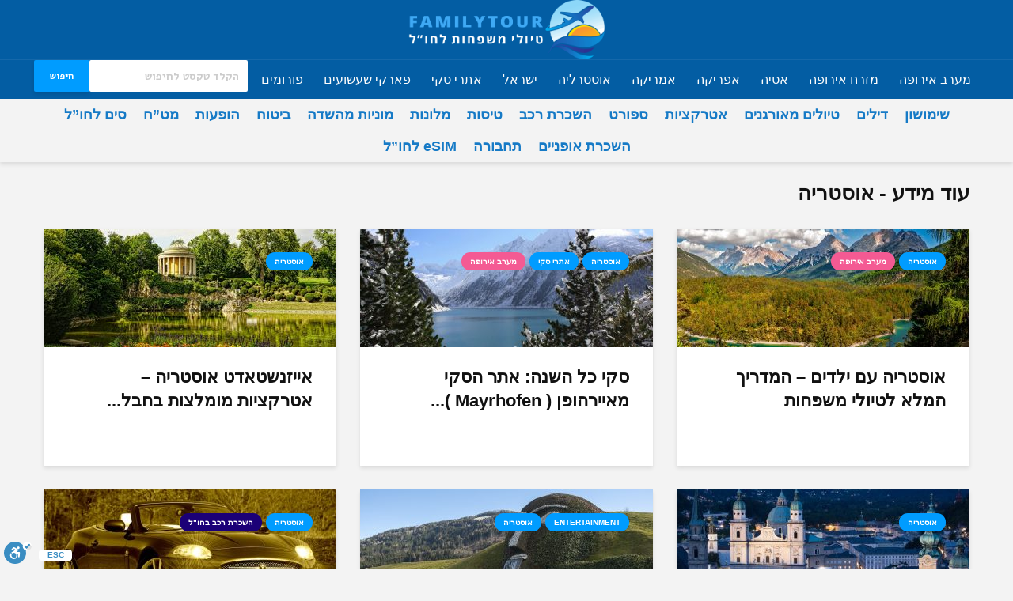

--- FILE ---
content_type: text/html; charset=UTF-8
request_url: https://www.familytour.co.il/tag/%D7%90%D7%95%D7%A1%D7%98%D7%A8%D7%99%D7%94/
body_size: 28709
content:

<!DOCTYPE html>
<html dir="rtl" lang="he-IL" class="no-js">
<head>
	<!-- תג מונזיציה של חברת פרסום  -->



	
	
	<meta charset="UTF-8">
	<meta name="viewport" content="width=device-width,initial-scale=1.0">
		<meta name='robots' content='index, follow, max-image-preview:large, max-snippet:-1, max-video-preview:-1' />
	<style>img:is([sizes="auto" i], [sizes^="auto," i]) { contain-intrinsic-size: 3000px 1500px }</style>
	
	<!-- This site is optimized with the Yoast SEO plugin v26.3 - https://yoast.com/wordpress/plugins/seo/ -->
	<title>מידע על אוסטריה - טיולי משפחות - פאמיליטור</title>
	<link rel="canonical" href="https://www.familytour.co.il/tag/אוסטריה/" />
	<link rel="next" href="https://www.familytour.co.il/tag/%d7%90%d7%95%d7%a1%d7%98%d7%a8%d7%99%d7%94/page/2/" />
	<meta property="og:locale" content="he_IL" />
	<meta property="og:type" content="article" />
	<meta property="og:title" content="מידע על אוסטריה - טיולי משפחות - פאמיליטור" />
	<meta property="og:url" content="https://www.familytour.co.il/tag/אוסטריה/" />
	<meta property="og:site_name" content="טיולי משפחות - פאמיליטור" />
	<meta name="twitter:card" content="summary_large_image" />
	<script type="application/ld+json" class="yoast-schema-graph">{"@context":"https://schema.org","@graph":[{"@type":"CollectionPage","@id":"https://www.familytour.co.il/tag/%d7%90%d7%95%d7%a1%d7%98%d7%a8%d7%99%d7%94/","url":"https://www.familytour.co.il/tag/%d7%90%d7%95%d7%a1%d7%98%d7%a8%d7%99%d7%94/","name":"מידע על אוסטריה - טיולי משפחות - פאמיליטור","isPartOf":{"@id":"https://www.familytour.co.il/#website"},"primaryImageOfPage":{"@id":"https://www.familytour.co.il/tag/%d7%90%d7%95%d7%a1%d7%98%d7%a8%d7%99%d7%94/#primaryimage"},"image":{"@id":"https://www.familytour.co.il/tag/%d7%90%d7%95%d7%a1%d7%98%d7%a8%d7%99%d7%94/#primaryimage"},"thumbnailUrl":"https://www.familytour.co.il/wp-content/uploads/2017/03/landscape-1752433_1280.jpg","breadcrumb":{"@id":"https://www.familytour.co.il/tag/%d7%90%d7%95%d7%a1%d7%98%d7%a8%d7%99%d7%94/#breadcrumb"},"inLanguage":"he-IL"},{"@type":"ImageObject","inLanguage":"he-IL","@id":"https://www.familytour.co.il/tag/%d7%90%d7%95%d7%a1%d7%98%d7%a8%d7%99%d7%94/#primaryimage","url":"https://www.familytour.co.il/wp-content/uploads/2017/03/landscape-1752433_1280.jpg","contentUrl":"https://www.familytour.co.il/wp-content/uploads/2017/03/landscape-1752433_1280.jpg","width":1280,"height":802,"caption":"Austria"},{"@type":"BreadcrumbList","@id":"https://www.familytour.co.il/tag/%d7%90%d7%95%d7%a1%d7%98%d7%a8%d7%99%d7%94/#breadcrumb","itemListElement":[{"@type":"ListItem","position":1,"name":"דף הבית","item":"https://www.familytour.co.il/"},{"@type":"ListItem","position":2,"name":"אוסטריה"}]},{"@type":"WebSite","@id":"https://www.familytour.co.il/#website","url":"https://www.familytour.co.il/","name":"טיולי משפחות - פאמיליטור","description":"כל המידע על טיולי משפחות לחו&quot;ל: טיולים מאורגנים לחו&quot;ל, מסלולי טיול לחו&quot;ל, בתי מלונות, השכרת רכב, השכרת רכב בחו&quot;ל, טיסות, אטרקציות, הזמנת כרטיסי ספורט, המלצות גולשים.","potentialAction":[{"@type":"SearchAction","target":{"@type":"EntryPoint","urlTemplate":"https://www.familytour.co.il/?s={search_term_string}"},"query-input":{"@type":"PropertyValueSpecification","valueRequired":true,"valueName":"search_term_string"}}],"inLanguage":"he-IL"}]}</script>
	<!-- / Yoast SEO plugin. -->


<link rel='dns-prefetch' href='//www.familytour.co.il' />
<link rel='dns-prefetch' href='//cdn.enable.co.il' />
<link rel='dns-prefetch' href='//www.googletagmanager.com' />
<link rel='dns-prefetch' href='//fonts.googleapis.com' />
<link rel="alternate" type="application/rss+xml" title="טיולי משפחות - פאמיליטור &laquo; פיד‏" href="https://www.familytour.co.il/feed/" />
<link rel="alternate" type="application/rss+xml" title="טיולי משפחות - פאמיליטור &laquo; פיד תגובות‏" href="https://www.familytour.co.il/comments/feed/" />
<link rel="alternate" type="application/rss+xml" title="טיולי משפחות - פאמיליטור &laquo; פיד מהתגית אוסטריה" href="https://www.familytour.co.il/tag/%d7%90%d7%95%d7%a1%d7%98%d7%a8%d7%99%d7%94/feed/" />
<script type="text/javascript">
/* <![CDATA[ */
window._wpemojiSettings = {"baseUrl":"https:\/\/s.w.org\/images\/core\/emoji\/16.0.1\/72x72\/","ext":".png","svgUrl":"https:\/\/s.w.org\/images\/core\/emoji\/16.0.1\/svg\/","svgExt":".svg","source":{"concatemoji":"https:\/\/www.familytour.co.il\/wp-includes\/js\/wp-emoji-release.min.js?ver=6.8.3"}};
/*! This file is auto-generated */
!function(s,n){var o,i,e;function c(e){try{var t={supportTests:e,timestamp:(new Date).valueOf()};sessionStorage.setItem(o,JSON.stringify(t))}catch(e){}}function p(e,t,n){e.clearRect(0,0,e.canvas.width,e.canvas.height),e.fillText(t,0,0);var t=new Uint32Array(e.getImageData(0,0,e.canvas.width,e.canvas.height).data),a=(e.clearRect(0,0,e.canvas.width,e.canvas.height),e.fillText(n,0,0),new Uint32Array(e.getImageData(0,0,e.canvas.width,e.canvas.height).data));return t.every(function(e,t){return e===a[t]})}function u(e,t){e.clearRect(0,0,e.canvas.width,e.canvas.height),e.fillText(t,0,0);for(var n=e.getImageData(16,16,1,1),a=0;a<n.data.length;a++)if(0!==n.data[a])return!1;return!0}function f(e,t,n,a){switch(t){case"flag":return n(e,"\ud83c\udff3\ufe0f\u200d\u26a7\ufe0f","\ud83c\udff3\ufe0f\u200b\u26a7\ufe0f")?!1:!n(e,"\ud83c\udde8\ud83c\uddf6","\ud83c\udde8\u200b\ud83c\uddf6")&&!n(e,"\ud83c\udff4\udb40\udc67\udb40\udc62\udb40\udc65\udb40\udc6e\udb40\udc67\udb40\udc7f","\ud83c\udff4\u200b\udb40\udc67\u200b\udb40\udc62\u200b\udb40\udc65\u200b\udb40\udc6e\u200b\udb40\udc67\u200b\udb40\udc7f");case"emoji":return!a(e,"\ud83e\udedf")}return!1}function g(e,t,n,a){var r="undefined"!=typeof WorkerGlobalScope&&self instanceof WorkerGlobalScope?new OffscreenCanvas(300,150):s.createElement("canvas"),o=r.getContext("2d",{willReadFrequently:!0}),i=(o.textBaseline="top",o.font="600 32px Arial",{});return e.forEach(function(e){i[e]=t(o,e,n,a)}),i}function t(e){var t=s.createElement("script");t.src=e,t.defer=!0,s.head.appendChild(t)}"undefined"!=typeof Promise&&(o="wpEmojiSettingsSupports",i=["flag","emoji"],n.supports={everything:!0,everythingExceptFlag:!0},e=new Promise(function(e){s.addEventListener("DOMContentLoaded",e,{once:!0})}),new Promise(function(t){var n=function(){try{var e=JSON.parse(sessionStorage.getItem(o));if("object"==typeof e&&"number"==typeof e.timestamp&&(new Date).valueOf()<e.timestamp+604800&&"object"==typeof e.supportTests)return e.supportTests}catch(e){}return null}();if(!n){if("undefined"!=typeof Worker&&"undefined"!=typeof OffscreenCanvas&&"undefined"!=typeof URL&&URL.createObjectURL&&"undefined"!=typeof Blob)try{var e="postMessage("+g.toString()+"("+[JSON.stringify(i),f.toString(),p.toString(),u.toString()].join(",")+"));",a=new Blob([e],{type:"text/javascript"}),r=new Worker(URL.createObjectURL(a),{name:"wpTestEmojiSupports"});return void(r.onmessage=function(e){c(n=e.data),r.terminate(),t(n)})}catch(e){}c(n=g(i,f,p,u))}t(n)}).then(function(e){for(var t in e)n.supports[t]=e[t],n.supports.everything=n.supports.everything&&n.supports[t],"flag"!==t&&(n.supports.everythingExceptFlag=n.supports.everythingExceptFlag&&n.supports[t]);n.supports.everythingExceptFlag=n.supports.everythingExceptFlag&&!n.supports.flag,n.DOMReady=!1,n.readyCallback=function(){n.DOMReady=!0}}).then(function(){return e}).then(function(){var e;n.supports.everything||(n.readyCallback(),(e=n.source||{}).concatemoji?t(e.concatemoji):e.wpemoji&&e.twemoji&&(t(e.twemoji),t(e.wpemoji)))}))}((window,document),window._wpemojiSettings);
/* ]]> */
</script>
<link rel='stylesheet' id='validate-engine-css-css' href='https://www.familytour.co.il/wp-content/plugins/wysija-newsletters/css/validationEngine.jquery.css?ver=2.22' type='text/css' media='all' />
<style id='wp-emoji-styles-inline-css' type='text/css'>

	img.wp-smiley, img.emoji {
		display: inline !important;
		border: none !important;
		box-shadow: none !important;
		height: 1em !important;
		width: 1em !important;
		margin: 0 0.07em !important;
		vertical-align: -0.1em !important;
		background: none !important;
		padding: 0 !important;
	}
</style>
<link rel='stylesheet' id='wp-block-library-rtl-css' href='https://www.familytour.co.il/wp-includes/css/dist/block-library/style-rtl.min.css?ver=6.8.3' type='text/css' media='all' />
<style id='classic-theme-styles-inline-css' type='text/css'>
/*! This file is auto-generated */
.wp-block-button__link{color:#fff;background-color:#32373c;border-radius:9999px;box-shadow:none;text-decoration:none;padding:calc(.667em + 2px) calc(1.333em + 2px);font-size:1.125em}.wp-block-file__button{background:#32373c;color:#fff;text-decoration:none}
</style>
<style id='global-styles-inline-css' type='text/css'>
:root{--wp--preset--aspect-ratio--square: 1;--wp--preset--aspect-ratio--4-3: 4/3;--wp--preset--aspect-ratio--3-4: 3/4;--wp--preset--aspect-ratio--3-2: 3/2;--wp--preset--aspect-ratio--2-3: 2/3;--wp--preset--aspect-ratio--16-9: 16/9;--wp--preset--aspect-ratio--9-16: 9/16;--wp--preset--color--black: #000000;--wp--preset--color--cyan-bluish-gray: #abb8c3;--wp--preset--color--white: #ffffff;--wp--preset--color--pale-pink: #f78da7;--wp--preset--color--vivid-red: #cf2e2e;--wp--preset--color--luminous-vivid-orange: #ff6900;--wp--preset--color--luminous-vivid-amber: #fcb900;--wp--preset--color--light-green-cyan: #7bdcb5;--wp--preset--color--vivid-green-cyan: #00d084;--wp--preset--color--pale-cyan-blue: #8ed1fc;--wp--preset--color--vivid-cyan-blue: #0693e3;--wp--preset--color--vivid-purple: #9b51e0;--wp--preset--color--gridlove-acc: #009cff;--wp--preset--color--gridlove-meta: #818181;--wp--preset--color--gridlove-txt: #5e5e5e;--wp--preset--color--gridlove-bg: #ffffff;--wp--preset--color--gridlove-highlight-acc: #b5e1ff;--wp--preset--color--gridlove-highlight-txt: #ffffff;--wp--preset--color--gridlove-highlight-bg: #083b5c;--wp--preset--color--gridlove-cat-83: #ea0000;--wp--preset--color--gridlove-cat-56: #bc00bc;--wp--preset--color--gridlove-cat-67: #00c93c;--wp--preset--color--gridlove-cat-245: #efbe37;--wp--preset--color--gridlove-cat-82: #352a00;--wp--preset--color--gridlove-cat-405: #ed00d9;--wp--preset--color--gridlove-cat-62: #f45a93;--wp--preset--color--gridlove-cat-838: #1b0077;--wp--preset--gradient--vivid-cyan-blue-to-vivid-purple: linear-gradient(135deg,rgba(6,147,227,1) 0%,rgb(155,81,224) 100%);--wp--preset--gradient--light-green-cyan-to-vivid-green-cyan: linear-gradient(135deg,rgb(122,220,180) 0%,rgb(0,208,130) 100%);--wp--preset--gradient--luminous-vivid-amber-to-luminous-vivid-orange: linear-gradient(135deg,rgba(252,185,0,1) 0%,rgba(255,105,0,1) 100%);--wp--preset--gradient--luminous-vivid-orange-to-vivid-red: linear-gradient(135deg,rgba(255,105,0,1) 0%,rgb(207,46,46) 100%);--wp--preset--gradient--very-light-gray-to-cyan-bluish-gray: linear-gradient(135deg,rgb(238,238,238) 0%,rgb(169,184,195) 100%);--wp--preset--gradient--cool-to-warm-spectrum: linear-gradient(135deg,rgb(74,234,220) 0%,rgb(151,120,209) 20%,rgb(207,42,186) 40%,rgb(238,44,130) 60%,rgb(251,105,98) 80%,rgb(254,248,76) 100%);--wp--preset--gradient--blush-light-purple: linear-gradient(135deg,rgb(255,206,236) 0%,rgb(152,150,240) 100%);--wp--preset--gradient--blush-bordeaux: linear-gradient(135deg,rgb(254,205,165) 0%,rgb(254,45,45) 50%,rgb(107,0,62) 100%);--wp--preset--gradient--luminous-dusk: linear-gradient(135deg,rgb(255,203,112) 0%,rgb(199,81,192) 50%,rgb(65,88,208) 100%);--wp--preset--gradient--pale-ocean: linear-gradient(135deg,rgb(255,245,203) 0%,rgb(182,227,212) 50%,rgb(51,167,181) 100%);--wp--preset--gradient--electric-grass: linear-gradient(135deg,rgb(202,248,128) 0%,rgb(113,206,126) 100%);--wp--preset--gradient--midnight: linear-gradient(135deg,rgb(2,3,129) 0%,rgb(40,116,252) 100%);--wp--preset--font-size--small: 14.4px;--wp--preset--font-size--medium: 20px;--wp--preset--font-size--large: 23.4px;--wp--preset--font-size--x-large: 42px;--wp--preset--font-size--normal: 18px;--wp--preset--font-size--huge: 30.6px;--wp--preset--spacing--20: 0.44rem;--wp--preset--spacing--30: 0.67rem;--wp--preset--spacing--40: 1rem;--wp--preset--spacing--50: 1.5rem;--wp--preset--spacing--60: 2.25rem;--wp--preset--spacing--70: 3.38rem;--wp--preset--spacing--80: 5.06rem;--wp--preset--shadow--natural: 6px 6px 9px rgba(0, 0, 0, 0.2);--wp--preset--shadow--deep: 12px 12px 50px rgba(0, 0, 0, 0.4);--wp--preset--shadow--sharp: 6px 6px 0px rgba(0, 0, 0, 0.2);--wp--preset--shadow--outlined: 6px 6px 0px -3px rgba(255, 255, 255, 1), 6px 6px rgba(0, 0, 0, 1);--wp--preset--shadow--crisp: 6px 6px 0px rgba(0, 0, 0, 1);}:where(.is-layout-flex){gap: 0.5em;}:where(.is-layout-grid){gap: 0.5em;}body .is-layout-flex{display: flex;}.is-layout-flex{flex-wrap: wrap;align-items: center;}.is-layout-flex > :is(*, div){margin: 0;}body .is-layout-grid{display: grid;}.is-layout-grid > :is(*, div){margin: 0;}:where(.wp-block-columns.is-layout-flex){gap: 2em;}:where(.wp-block-columns.is-layout-grid){gap: 2em;}:where(.wp-block-post-template.is-layout-flex){gap: 1.25em;}:where(.wp-block-post-template.is-layout-grid){gap: 1.25em;}.has-black-color{color: var(--wp--preset--color--black) !important;}.has-cyan-bluish-gray-color{color: var(--wp--preset--color--cyan-bluish-gray) !important;}.has-white-color{color: var(--wp--preset--color--white) !important;}.has-pale-pink-color{color: var(--wp--preset--color--pale-pink) !important;}.has-vivid-red-color{color: var(--wp--preset--color--vivid-red) !important;}.has-luminous-vivid-orange-color{color: var(--wp--preset--color--luminous-vivid-orange) !important;}.has-luminous-vivid-amber-color{color: var(--wp--preset--color--luminous-vivid-amber) !important;}.has-light-green-cyan-color{color: var(--wp--preset--color--light-green-cyan) !important;}.has-vivid-green-cyan-color{color: var(--wp--preset--color--vivid-green-cyan) !important;}.has-pale-cyan-blue-color{color: var(--wp--preset--color--pale-cyan-blue) !important;}.has-vivid-cyan-blue-color{color: var(--wp--preset--color--vivid-cyan-blue) !important;}.has-vivid-purple-color{color: var(--wp--preset--color--vivid-purple) !important;}.has-black-background-color{background-color: var(--wp--preset--color--black) !important;}.has-cyan-bluish-gray-background-color{background-color: var(--wp--preset--color--cyan-bluish-gray) !important;}.has-white-background-color{background-color: var(--wp--preset--color--white) !important;}.has-pale-pink-background-color{background-color: var(--wp--preset--color--pale-pink) !important;}.has-vivid-red-background-color{background-color: var(--wp--preset--color--vivid-red) !important;}.has-luminous-vivid-orange-background-color{background-color: var(--wp--preset--color--luminous-vivid-orange) !important;}.has-luminous-vivid-amber-background-color{background-color: var(--wp--preset--color--luminous-vivid-amber) !important;}.has-light-green-cyan-background-color{background-color: var(--wp--preset--color--light-green-cyan) !important;}.has-vivid-green-cyan-background-color{background-color: var(--wp--preset--color--vivid-green-cyan) !important;}.has-pale-cyan-blue-background-color{background-color: var(--wp--preset--color--pale-cyan-blue) !important;}.has-vivid-cyan-blue-background-color{background-color: var(--wp--preset--color--vivid-cyan-blue) !important;}.has-vivid-purple-background-color{background-color: var(--wp--preset--color--vivid-purple) !important;}.has-black-border-color{border-color: var(--wp--preset--color--black) !important;}.has-cyan-bluish-gray-border-color{border-color: var(--wp--preset--color--cyan-bluish-gray) !important;}.has-white-border-color{border-color: var(--wp--preset--color--white) !important;}.has-pale-pink-border-color{border-color: var(--wp--preset--color--pale-pink) !important;}.has-vivid-red-border-color{border-color: var(--wp--preset--color--vivid-red) !important;}.has-luminous-vivid-orange-border-color{border-color: var(--wp--preset--color--luminous-vivid-orange) !important;}.has-luminous-vivid-amber-border-color{border-color: var(--wp--preset--color--luminous-vivid-amber) !important;}.has-light-green-cyan-border-color{border-color: var(--wp--preset--color--light-green-cyan) !important;}.has-vivid-green-cyan-border-color{border-color: var(--wp--preset--color--vivid-green-cyan) !important;}.has-pale-cyan-blue-border-color{border-color: var(--wp--preset--color--pale-cyan-blue) !important;}.has-vivid-cyan-blue-border-color{border-color: var(--wp--preset--color--vivid-cyan-blue) !important;}.has-vivid-purple-border-color{border-color: var(--wp--preset--color--vivid-purple) !important;}.has-vivid-cyan-blue-to-vivid-purple-gradient-background{background: var(--wp--preset--gradient--vivid-cyan-blue-to-vivid-purple) !important;}.has-light-green-cyan-to-vivid-green-cyan-gradient-background{background: var(--wp--preset--gradient--light-green-cyan-to-vivid-green-cyan) !important;}.has-luminous-vivid-amber-to-luminous-vivid-orange-gradient-background{background: var(--wp--preset--gradient--luminous-vivid-amber-to-luminous-vivid-orange) !important;}.has-luminous-vivid-orange-to-vivid-red-gradient-background{background: var(--wp--preset--gradient--luminous-vivid-orange-to-vivid-red) !important;}.has-very-light-gray-to-cyan-bluish-gray-gradient-background{background: var(--wp--preset--gradient--very-light-gray-to-cyan-bluish-gray) !important;}.has-cool-to-warm-spectrum-gradient-background{background: var(--wp--preset--gradient--cool-to-warm-spectrum) !important;}.has-blush-light-purple-gradient-background{background: var(--wp--preset--gradient--blush-light-purple) !important;}.has-blush-bordeaux-gradient-background{background: var(--wp--preset--gradient--blush-bordeaux) !important;}.has-luminous-dusk-gradient-background{background: var(--wp--preset--gradient--luminous-dusk) !important;}.has-pale-ocean-gradient-background{background: var(--wp--preset--gradient--pale-ocean) !important;}.has-electric-grass-gradient-background{background: var(--wp--preset--gradient--electric-grass) !important;}.has-midnight-gradient-background{background: var(--wp--preset--gradient--midnight) !important;}.has-small-font-size{font-size: var(--wp--preset--font-size--small) !important;}.has-medium-font-size{font-size: var(--wp--preset--font-size--medium) !important;}.has-large-font-size{font-size: var(--wp--preset--font-size--large) !important;}.has-x-large-font-size{font-size: var(--wp--preset--font-size--x-large) !important;}
:where(.wp-block-post-template.is-layout-flex){gap: 1.25em;}:where(.wp-block-post-template.is-layout-grid){gap: 1.25em;}
:where(.wp-block-columns.is-layout-flex){gap: 2em;}:where(.wp-block-columns.is-layout-grid){gap: 2em;}
:root :where(.wp-block-pullquote){font-size: 1.5em;line-height: 1.6;}
</style>
<link rel='stylesheet' id='bbp-default-css' href='https://www.familytour.co.il/wp-content/plugins/bbpress/templates/default/css/bbpress.min.css?ver=2.6.14' type='text/css' media='all' />
<link rel='stylesheet' id='bbp-default-rtl-css' href='https://www.familytour.co.il/wp-content/plugins/bbpress/templates/default/css/bbpress-rtl.min.css?ver=2.6.14' type='text/css' media='all' />
<link rel='stylesheet' id='contact-form-7-css' href='https://www.familytour.co.il/wp-content/plugins/contact-form-7/includes/css/styles.css?ver=6.1.3' type='text/css' media='all' />
<link rel='stylesheet' id='contact-form-7-rtl-css' href='https://www.familytour.co.il/wp-content/plugins/contact-form-7/includes/css/styles-rtl.css?ver=6.1.3' type='text/css' media='all' />
<link rel='stylesheet' id='mks_shortcodes_simple_line_icons-css' href='https://www.familytour.co.il/wp-content/plugins/meks-flexible-shortcodes/css/simple-line/simple-line-icons.css?ver=1.3.8' type='text/css' media='screen' />
<link rel='stylesheet' id='mks_shortcodes_css-css' href='https://www.familytour.co.il/wp-content/plugins/meks-flexible-shortcodes/css/style.css?ver=1.3.8' type='text/css' media='screen' />
<link rel='stylesheet' id='gridlove-fonts-css' href='https://fonts.googleapis.com/css?family=Alef%3A400%2C700&#038;subset=latin&#038;ver=2.1.1' type='text/css' media='all' />
<link rel='stylesheet' id='gridlove-main-css' href='https://www.familytour.co.il/wp-content/themes/gridlove/assets/css/min.css?ver=2.1.1' type='text/css' media='all' />
<style id='gridlove-main-inline-css' type='text/css'>
body{font-size: 18px;}h1, .h1 {font-size: 40px;}h2, .h2,.col-lg-12 .gridlove-post-b .h3 {font-size: 26px;}h3, .h3 {font-size: 22px;}h4, .h4 {font-size: 20px;}h5, .h5 {font-size: 18px;}h6, .h6 {font-size: 16px;}.widget, .gridlove-header-responsive .sub-menu, .gridlove-site-header .sub-menu{font-size: 14px;}.gridlove-main-navigation {font-size: 16px;}.gridlove-post {font-size: 16px;}body{background-color: #f3f3f3;color: #5e5e5e;font-family: 'Alef';font-weight: 700;}h1, h2, h3, h4, h5, h6,.h1, .h2, .h3, .h4, .h5, .h6,blockquote,thead td,.comment-author b,q:before,#bbpress-forums .bbp-forum-title, #bbpress-forums .bbp-topic-permalink{color: #111111;font-family: 'Alef';font-weight: 700;}.gridlove-main-nav a,.gridlove-posts-widget a{font-family: 'Alef';font-weight: 400;}.gridlove-header-top{background-color: #ffffff;color: #009cff;}.gridlove-header-top a{color: #009cff;}.gridlove-header-top a:hover{color: #898989;}.gridlove-header-wrapper,.gridlove-header-middle .sub-menu,.gridlove-header-responsive,.gridlove-header-responsive .sub-menu{background-color:#035da3; }.gridlove-header-middle,.gridlove-header-middle a,.gridlove-header-responsive,.gridlove-header-responsive a{color: #ffffff;}.gridlove-header-middle a:hover,.gridlove-header-middle .gridlove-sidebar-action:hover,.gridlove-header-middle .gridlove-actions-button > span:hover,.gridlove-header-middle .current_page_item > a,.gridlove-header-middle .current_page_ancestor > a,.gridlove-header-middle .current-menu-item > a,.gridlove-header-middle .current-menu-ancestor > a,.gridlove-header-middle .gridlove-category-menu article:hover a,.gridlove-header-responsive a:hover{color: #6dc7ff;}.gridlove-header-middle .active>span,.gridlove-header-middle .gridlove-main-nav>li.menu-item-has-children:hover>a,.gridlove-header-middle .gridlove-social-icons:hover>span,.gridlove-header-responsive .active>span{background-color: rgba(255,255,255,0.05)}.gridlove-header-middle .gridlove-button-search{background-color: #6dc7ff;}.gridlove-header-middle .gridlove-search-form input{border-color: rgba(255,255,255,0.1)}.gridlove-header-middle .sub-menu,.gridlove-header-responsive .sub-menu{border-top: 1px solid rgba(255,255,255,0.05)}.gridlove-header-middle{height: 75px;}.gridlove-logo{max-height: 75px;}.gridlove-branding-bg{background:#f0233b;}.gridlove-header-responsive .gridlove-actions-button:hover >span{color:#6dc7ff;}.gridlove-sidebar-action .gridlove-bars:before,.gridlove-sidebar-action .gridlove-bars:after{background:#ffffff;}.gridlove-sidebar-action:hover .gridlove-bars:before,.gridlove-sidebar-action:hover .gridlove-bars:after{background:#6dc7ff;}.gridlove-sidebar-action .gridlove-bars{border-color: #ffffff;}.gridlove-sidebar-action:hover .gridlove-bars{border-color:#6dc7ff;}.gridlove-header-bottom .sub-menu{ background-color:#035da3;}.gridlove-header-bottom .sub-menu a{color:#ffffff;}.gridlove-header-bottom .sub-menu a:hover,.gridlove-header-bottom .gridlove-category-menu article:hover a{color:#009cff;}.gridlove-header-bottom{background-color:#035da3;}.gridlove-header-bottom,.gridlove-header-bottom a{color: #fcfcfc;}.gridlove-header-bottom a:hover,.gridlove-header-bottom .gridlove-sidebar-action:hover,.gridlove-header-bottom .gridlove-actions-button > span:hover,.gridlove-header-bottom .current_page_item > a,.gridlove-header-bottom .current_page_ancestor > a,.gridlove-header-bottom .current-menu-item > a,.gridlove-header-bottom .current-menu-ancestor > a {color: #009cff;}.gridlove-header-bottom .active>span,.gridlove-header-bottom .gridlove-main-nav>li.menu-item-has-children:hover>a,.gridlove-header-bottom .gridlove-social-icons:hover>span{background-color: rgba(252,252,252,0.05)}.gridlove-header-bottom .gridlove-search-form input{border-color: rgba(252,252,252,0.1)}.gridlove-header-bottom,.gridlove-header-bottom .sub-menu{border-top: 1px solid rgba(252,252,252,0.07)}.gridlove-header-bottom .gridlove-button-search{background-color: #009cff;}.gridlove-header-sticky,.gridlove-header-sticky .sub-menu{background-color:#a5a5a5; }.gridlove-header-sticky,.gridlove-header-sticky a{color: #ffffff;}.gridlove-header-sticky a:hover,.gridlove-header-sticky .gridlove-sidebar-action:hover,.gridlove-header-sticky .gridlove-actions-button > span:hover,.gridlove-header-sticky .current_page_item > a,.gridlove-header-sticky .current_page_ancestor > a,.gridlove-header-sticky .current-menu-item > a,.gridlove-header-sticky .current-menu-ancestor > a,.gridlove-header-sticky .gridlove-category-menu article:hover a{color: #009cff;}.gridlove-header-sticky .active>span,.gridlove-header-sticky .gridlove-main-nav>li.menu-item-has-children:hover>a,.gridlove-header-sticky .gridlove-social-icons:hover>span{background-color: rgba(255,255,255,0.05)}.gridlove-header-sticky .gridlove-search-form input{border-color: rgba(255,255,255,0.1)}.gridlove-header-sticky .sub-menu{border-top: 1px solid rgba(255,255,255,0.05)}.gridlove-header-sticky .gridlove-button-search{background-color: #009cff;}.gridlove-cover-area,.gridlove-cover{height:500px; }.gridlove-cover-area .gridlove-cover-bg img{width:1500px; }.gridlove-box,#disqus_thread{background: #ffffff;}a{color: #5e5e5e;}.entry-title a{ color: #111111;}a:hover,.comment-reply-link,#cancel-comment-reply-link,.gridlove-box .entry-title a:hover,.gridlove-posts-widget article:hover a{color: #009cff;}.entry-content p a,.widget_text a,.entry-content ul a,.entry-content ol a,.gridlove-text-module-content p a{color: #009cff; border-color: rgba(0,156,255,0.8);}.entry-content p a:hover,.widget_text a:hover,.entry-content ul a:hover,.entry-content ol a:hover,.gridlove-text-module-content p a:hover{border-bottom: 1px solid transparent;}.comment-reply-link:hover,.gallery .gallery-item a:after, .wp-block-gallery .blocks-gallery-item a:after,.wp-block-gallery figure a:after,.entry-content a.gridlove-popup-img {color: #5e5e5e; }.gridlove-post-b .box-col-b:only-child .entry-title a,.gridlove-post-d .entry-overlay:only-child .entry-title a{color: #111111;}.gridlove-post-b .box-col-b:only-child .entry-title a:hover,.gridlove-post-d .entry-overlay:only-child .entry-title a:hover,.gridlove-content .entry-header .gridlove-breadcrumbs a,.gridlove-content .entry-header .gridlove-breadcrumbs a:hover,.module-header .gridlove-breadcrumbs a,.module-header .gridlove-breadcrumbs a:hover { color: #009cff; }.gridlove-post-b .box-col-b:only-child .meta-item,.gridlove-post-b .box-col-b:only-child .entry-meta a,.gridlove-post-b .box-col-b:only-child .entry-meta span,.gridlove-post-d .entry-overlay:only-child .meta-item,.gridlove-post-d .entry-overlay:only-child .entry-meta a,.gridlove-post-d .entry-overlay:only-child .entry-meta span {color: #818181;}.entry-meta .meta-item, .entry-meta a, .entry-meta span,.comment-metadata a{color: #818181;}blockquote{color: rgba(17,17,17,0.8);}blockquote:before{color: rgba(17,17,17,0.15);}.entry-meta a:hover{color: #111111;}.widget_tag_cloud a,.entry-tags a,.entry-content .wp-block-tag-cloud a{ background: rgba(94,94,94,0.1); color: #5e5e5e; }.submit,.gridlove-button,.mks_autor_link_wrap a,.mks_read_more a,input[type="submit"],button[type="submit"],.gridlove-cat, .gridlove-pill,.gridlove-button-search,body div.wpforms-container-full .wpforms-form input[type=submit], body div.wpforms-container-full .wpforms-form button[type=submit], body div.wpforms-container-full .wpforms-form .wpforms-page-button,.add_to_cart_button{color:#FFF;background-color: #009cff;}body div.wpforms-container-full .wpforms-form input[type=submit]:hover, body div.wpforms-container-full .wpforms-form input[type=submit]:focus, body div.wpforms-container-full .wpforms-form input[type=submit]:active, body div.wpforms-container-full .wpforms-form button[type=submit]:hover, body div.wpforms-container-full .wpforms-form button[type=submit]:focus, body div.wpforms-container-full .wpforms-form button[type=submit]:active, body div.wpforms-container-full .wpforms-form .wpforms-page-button:hover, body div.wpforms-container-full .wpforms-form .wpforms-page-button:active, body div.wpforms-container-full .wpforms-form .wpforms-page-button:focus {color:#FFF;background-color: #009cff;}.wp-block-button__link{background-color: #009cff; }.gridlove-button:hover,.add_to_cart_button:hover{color:#FFF;}.gridlove-share a:hover{background:rgba(17, 17, 17, .8);color:#FFF;}.gridlove-pill:hover,.gridlove-author-links a:hover,.entry-category a:hover{background: #111;color: #FFF;}.gridlove-cover-content .entry-category a:hover,.entry-overlay .entry-category a:hover,.gridlove-highlight .entry-category a:hover,.gridlove-box.gridlove-post-d .entry-overlay .entry-category a:hover,.gridlove-post-a .entry-category a:hover,.gridlove-highlight .gridlove-format-icon{background: #FFF;color: #111;}.gridlove-author, .gridlove-prev-next-nav,.comment .comment-respond{border-color: rgba(94,94,94,0.1);}.gridlove-load-more a,.gridlove-pagination .gridlove-next a,.gridlove-pagination .gridlove-prev a,.gridlove-pagination .next,.gridlove-pagination .prev,.gridlove-infinite-scroll a,.double-bounce1, .double-bounce2,.gridlove-link-pages > span,.module-actions ul.page-numbers span.page-numbers{color:#FFF;background-color: #009cff;}.gridlove-pagination .current{background-color:rgba(94,94,94,0.1);}.gridlove-highlight{background: #083b5c;}.gridlove-highlight,.gridlove-highlight h4,.gridlove-highlight a{color: #ffffff;}.gridlove-highlight .entry-meta .meta-item, .gridlove-highlight .entry-meta a, .gridlove-highlight .entry-meta span,.gridlove-highlight p{color: rgba(255,255,255,0.8);}.gridlove-highlight .gridlove-author-links .fa-link,.gridlove-highlight .gridlove_category_widget .gridlove-full-color li a:after{background: #b5e1ff;}.gridlove-highlight .entry-meta a:hover{color: #ffffff;}.gridlove-highlight.gridlove-post-d .entry-image a:after{background-color: rgba(8,59,92,0.7);}.gridlove-highlight.gridlove-post-d:hover .entry-image a:after{background-color: rgba(8,59,92,0.9);}.gridlove-highlight.gridlove-post-a .entry-image:hover>a:after, .gridlove-highlight.gridlove-post-b .entry-image:hover a:after{background-color: rgba(8,59,92,0.2);}.gridlove-highlight .gridlove-slider-controls > div{background-color: rgba(255,255,255,0.1);color: #ffffff; }.gridlove-highlight .gridlove-slider-controls > div:hover{background-color: rgba(255,255,255,0.3);color: #ffffff; }.gridlove-highlight.gridlove-box .entry-title a:hover{color: #b5e1ff;}.gridlove-highlight.widget_meta a, .gridlove-highlight.widget_recent_entries li, .gridlove-highlight.widget_recent_comments li, .gridlove-highlight.widget_nav_menu a, .gridlove-highlight.widget_archive li, .gridlove-highlight.widget_pages a{border-color: rgba(255,255,255,0.1);}.gridlove-cover-content .entry-meta .meta-item, .gridlove-cover-content .entry-meta a, .gridlove-cover-content .entry-meta span,.gridlove-cover-area .gridlove-breadcrumbs,.gridlove-cover-area .gridlove-breadcrumbs a,.gridlove-cover-area .gridlove-breadcrumbs .breadcrumb_last,body .gridlove-content .entry-overlay .gridlove-breadcrumbs {color: rgba(255, 255, 255, .8);}.gridlove-cover-content .entry-meta a:hover,.gridlove-cover-area .gridlove-breadcrumbs a:hover {color: rgba(255, 255, 255, 1);}.module-title h2,.module-title .h2{ color: #111111; }.gridlove-action-link,.gridlove-slider-controls > div,.module-actions ul.page-numbers .next.page-numbers,.module-actions ul.page-numbers .prev.page-numbers{background: rgba(17,17,17,0.1); color: #111111; }.gridlove-slider-controls > div:hover,.gridlove-action-link:hover,.module-actions ul.page-numbers .next.page-numbers:hover,.module-actions ul.page-numbers .prev.page-numbers:hover{color: #111111;background: rgba(17,17,17,0.3); }.gridlove-pn-ico,.gridlove-author-links .fa-link{background: rgba(94,94,94,0.1); color: #5e5e5e;}.gridlove-prev-next-nav a:hover .gridlove-pn-ico{background: rgba(0,156,255,1); color: #ffffff;}.widget_meta a,.widget_recent_entries li,.widget_recent_comments li,.widget_nav_menu a,.widget_archive li,.widget_pages a,.widget_categories li,.gridlove_category_widget .gridlove-count-color li,.widget_categories .children li,.widget_archiv .children li{border-color: rgba(94,94,94,0.1);}.widget_recent_entries a:hover,.menu-item-has-children.active > span,.menu-item-has-children.active > a,.gridlove-nav-widget-acordion:hover,.widget_recent_comments .recentcomments a.url:hover{color: #009cff;}.widget_recent_comments .url,.post-date,.widget_recent_comments .recentcomments,.gridlove-nav-widget-acordion,.widget_archive li,.rss-date,.widget_categories li,.widget_archive li{color:#818181;}.widget_pages .children,.widget_nav_menu .sub-menu{background:#009cff;color:#FFF;}.widget_pages .children a,.widget_nav_menu .sub-menu a,.widget_nav_menu .sub-menu span,.widget_pages .children span{color:#FFF;}.widget_tag_cloud a:hover,.entry-tags a:hover,.entry-content .wp-block-tag-cloud a:hover{background: #009cff;color:#FFF;}.gridlove-footer{background: #111111;color: #ffffff;}.gridlove-footer .widget-title{color: #ffffff;}.gridlove-footer a{color: rgba(255,255,255,0.8);}.gridlove-footer a:hover{color: #ffffff;}.gridlove-footer .widget_recent_comments .url, .gridlove-footer .post-date, .gridlove-footer .widget_recent_comments .recentcomments, .gridlove-footer .gridlove-nav-widget-acordion, .gridlove-footer .widget_archive li, .gridlove-footer .rss-date{color: rgba(255,255,255,0.8); }.gridlove-footer .widget_meta a, .gridlove-footer .widget_recent_entries li, .gridlove-footer .widget_recent_comments li, .gridlove-footer .widget_nav_menu a, .gridlove-footer .widget_archive li, .gridlove-footer .widget_pages a,.gridlove-footer table,.gridlove-footer td,.gridlove-footer th,.gridlove-footer .widget_calendar table,.gridlove-footer .widget.widget_categories select,.gridlove-footer .widget_calendar table tfoot tr td{border-color: rgba(255,255,255,0.2);}table,thead,td,th,.widget_calendar table{ border-color: rgba(94,94,94,0.1);}input[type="text"], input[type="email"],input[type="search"], input[type="url"], input[type="tel"], input[type="number"], input[type="date"], input[type="password"], select, textarea{border-color: rgba(94,94,94,0.2);}.gridlove-site-content div.mejs-container .mejs-controls {background-color: rgba(94,94,94,0.1);}body .gridlove-site-content .mejs-controls .mejs-time-rail .mejs-time-current{background: #009cff;}body .gridlove-site-content .mejs-video.mejs-container .mejs-controls{background-color: rgba(255,255,255,0.9);}.wp-block-cover .wp-block-cover-image-text, .wp-block-cover .wp-block-cover-text, .wp-block-cover h2, .wp-block-cover-image .wp-block-cover-image-text, .wp-block-cover-image .wp-block-cover-text, .wp-block-cover-image h2{font-family: 'Alef';font-weight: 700; }.wp-block-cover-image .wp-block-cover-image-text, .wp-block-cover-image h2{font-size: 26px;}.widget_display_replies li, .widget_display_topics li{ color:#818181; }.has-small-font-size{ font-size: 12px;}.has-large-font-size{ font-size: 20px;}.has-huge-font-size{ font-size: 25px;}@media(min-width: 1024px){.has-small-font-size{ font-size: 14px;}.has-normal-font-size{ font-size: 18px;}.has-large-font-size{ font-size: 23px;}.has-huge-font-size{ font-size: 30px;}}.has-gridlove-acc-background-color{ background-color: #009cff;}.has-gridlove-acc-color{ color: #009cff;}.has-gridlove-meta-background-color{ background-color: #818181;}.has-gridlove-meta-color{ color: #818181;}.has-gridlove-txt-background-color{ background-color: #5e5e5e;}.has-gridlove-txt-color{ color: #5e5e5e;}.has-gridlove-bg-background-color{ background-color: #ffffff;}.has-gridlove-bg-color{ color: #ffffff;}.has-gridlove-highlight-acc-background-color{ background-color: #b5e1ff;}.has-gridlove-highlight-acc-color{ color: #b5e1ff;}.has-gridlove-highlight-txt-background-color{ background-color: #ffffff;}.has-gridlove-highlight-txt-color{ color: #ffffff;}.has-gridlove-highlight-bg-background-color{ background-color: #083b5c;}.has-gridlove-highlight-bg-color{ color: #083b5c;}.has-gridlove-cat-83-background-color{ background-color: #ea0000;}.has-gridlove-cat-83-color{ color: #ea0000;}.has-gridlove-cat-56-background-color{ background-color: #bc00bc;}.has-gridlove-cat-56-color{ color: #bc00bc;}.has-gridlove-cat-67-background-color{ background-color: #00c93c;}.has-gridlove-cat-67-color{ color: #00c93c;}.has-gridlove-cat-245-background-color{ background-color: #efbe37;}.has-gridlove-cat-245-color{ color: #efbe37;}.has-gridlove-cat-82-background-color{ background-color: #352a00;}.has-gridlove-cat-82-color{ color: #352a00;}.has-gridlove-cat-405-background-color{ background-color: #ed00d9;}.has-gridlove-cat-405-color{ color: #ed00d9;}.has-gridlove-cat-62-background-color{ background-color: #f45a93;}.has-gridlove-cat-62-color{ color: #f45a93;}.has-gridlove-cat-838-background-color{ background-color: #1b0077;}.has-gridlove-cat-838-color{ color: #1b0077;}.gridlove-cats .gridlove-cat .entry-overlay-wrapper .entry-image:after, .gridlove-cat.gridlove-post-d .entry-image a:after { background-color: rgba(0,156,255,0.7); }.gridlove-cat.gridlove-post-d:hover .entry-image a:after { background-color: rgba(0,156,255,0.9); }.gridlove-cat-83{ background: #ea0000;}.gridlove-cat-col-83:hover{ color: #ea0000;}.gridlove-cats .gridlove-cat-83 .entry-overlay-wrapper .entry-image:after, .gridlove-cat-83.gridlove-post-d .entry-image a:after { background-color: rgba(234,0,0,0.7); }.gridlove-cat-83.gridlove-post-d:hover .entry-image a:after { background-color: rgba(234,0,0,0.9); }.gridlove-cat-56{ background: #bc00bc;}.gridlove-cat-col-56:hover{ color: #bc00bc;}.gridlove-cats .gridlove-cat-56 .entry-overlay-wrapper .entry-image:after, .gridlove-cat-56.gridlove-post-d .entry-image a:after { background-color: rgba(188,0,188,0.7); }.gridlove-cat-56.gridlove-post-d:hover .entry-image a:after { background-color: rgba(188,0,188,0.9); }.gridlove-cat-67{ background: #00c93c;}.gridlove-cat-col-67:hover{ color: #00c93c;}.gridlove-cats .gridlove-cat-67 .entry-overlay-wrapper .entry-image:after, .gridlove-cat-67.gridlove-post-d .entry-image a:after { background-color: rgba(0,201,60,0.7); }.gridlove-cat-67.gridlove-post-d:hover .entry-image a:after { background-color: rgba(0,201,60,0.9); }.gridlove-cat-245{ background: #efbe37;}.gridlove-cat-col-245:hover{ color: #efbe37;}.gridlove-cats .gridlove-cat-245 .entry-overlay-wrapper .entry-image:after, .gridlove-cat-245.gridlove-post-d .entry-image a:after { background-color: rgba(239,190,55,0.7); }.gridlove-cat-245.gridlove-post-d:hover .entry-image a:after { background-color: rgba(239,190,55,0.9); }.gridlove-cat-82{ background: #352a00;}.gridlove-cat-col-82:hover{ color: #352a00;}.gridlove-cats .gridlove-cat-82 .entry-overlay-wrapper .entry-image:after, .gridlove-cat-82.gridlove-post-d .entry-image a:after { background-color: rgba(53,42,0,0.7); }.gridlove-cat-82.gridlove-post-d:hover .entry-image a:after { background-color: rgba(53,42,0,0.9); }.gridlove-cat-405{ background: #ed00d9;}.gridlove-cat-col-405:hover{ color: #ed00d9;}.gridlove-cats .gridlove-cat-405 .entry-overlay-wrapper .entry-image:after, .gridlove-cat-405.gridlove-post-d .entry-image a:after { background-color: rgba(237,0,217,0.7); }.gridlove-cat-405.gridlove-post-d:hover .entry-image a:after { background-color: rgba(237,0,217,0.9); }.gridlove-cat-62{ background: #f45a93;}.gridlove-cat-col-62:hover{ color: #f45a93;}.gridlove-cats .gridlove-cat-62 .entry-overlay-wrapper .entry-image:after, .gridlove-cat-62.gridlove-post-d .entry-image a:after { background-color: rgba(244,90,147,0.7); }.gridlove-cat-62.gridlove-post-d:hover .entry-image a:after { background-color: rgba(244,90,147,0.9); }.gridlove-cat-838{ background: #1b0077;}.gridlove-cat-col-838:hover{ color: #1b0077;}.gridlove-cats .gridlove-cat-838 .entry-overlay-wrapper .entry-image:after, .gridlove-cat-838.gridlove-post-d .entry-image a:after { background-color: rgba(27,0,119,0.7); }.gridlove-cat-838.gridlove-post-d:hover .entry-image a:after { background-color: rgba(27,0,119,0.9); }
</style>
<link rel='stylesheet' id='gridlove-bbpress-css' href='https://www.familytour.co.il/wp-content/themes/gridlove/assets/css/gridlove-bbpress.css?ver=2.1.1' type='text/css' media='all' />
<link rel='stylesheet' id='gridlove-rtl-css' href='https://www.familytour.co.il/wp-content/themes/gridlove/assets/css/rtl.css?ver=2.1.1' type='text/css' media='all' />
<link rel='stylesheet' id='meks-ads-widget-css' href='https://www.familytour.co.il/wp-content/plugins/meks-easy-ads-widget/css/style.css?ver=2.0.9' type='text/css' media='all' />
<link rel='stylesheet' id='meks_instagram-widget-styles-css' href='https://www.familytour.co.il/wp-content/plugins/meks-easy-instagram-widget/css/widget.css?ver=6.8.3' type='text/css' media='all' />
<link rel='stylesheet' id='meks-author-widget-css' href='https://www.familytour.co.il/wp-content/plugins/meks-smart-author-widget/css/style.css?ver=1.1.5' type='text/css' media='all' />
<link rel='stylesheet' id='meks-social-widget-css' href='https://www.familytour.co.il/wp-content/plugins/meks-smart-social-widget/css/style.css?ver=1.6.5' type='text/css' media='all' />
<link rel='stylesheet' id='meks_ess-main-css' href='https://www.familytour.co.il/wp-content/plugins/meks-easy-social-share/assets/css/main.css?ver=1.3' type='text/css' media='all' />
<link rel='stylesheet' id='wp-color-picker-rtl-css' href='https://www.familytour.co.il/wp-admin/css/color-picker-rtl.min.css?ver=6.8.3' type='text/css' media='all' />
<link rel='stylesheet' id='bos-searchbox-css' href='https://www.familytour.co.il/wp-content/plugins/bookingcom-official-searchbox/assets/css/bos_searchbox.css?ver=6.8.3' type='text/css' media='all' />
<link rel='stylesheet' id='jquery-ui-css' href='https://www.familytour.co.il/wp-content/plugins/bookingcom-official-searchbox/assets/css/jquery-ui.css?ver=6.8.3' type='text/css' media='all' />
<link rel='stylesheet' id='bos-date-range-picker-style-css' href='https://www.familytour.co.il/wp-content/plugins/bookingcom-official-searchbox/assets/css/daterangepicker.css?ver=6.8.3' type='text/css' media='all' />
<link rel='stylesheet' id='bos-dynamic_style-css' href='https://www.familytour.co.il/wp-content/plugins/bookingcom-official-searchbox/assets/css/bos_dynamic.css?ver=6.8.3' type='text/css' media='all' />
<script type="text/javascript" src="https://www.familytour.co.il/wp-includes/js/jquery/jquery.min.js?ver=3.7.1" id="jquery-core-js"></script>
<script type="text/javascript" src="https://www.familytour.co.il/wp-includes/js/jquery/jquery-migrate.min.js?ver=3.4.1" id="jquery-migrate-js"></script>

<!-- Google tag (gtag.js) snippet added by Site Kit -->
<!-- Google Analytics snippet added by Site Kit -->
<script type="text/javascript" src="https://www.googletagmanager.com/gtag/js?id=GT-KDBDC78" id="google_gtagjs-js" async></script>
<script type="text/javascript" id="google_gtagjs-js-after">
/* <![CDATA[ */
window.dataLayer = window.dataLayer || [];function gtag(){dataLayer.push(arguments);}
gtag("set","linker",{"domains":["www.familytour.co.il"]});
gtag("js", new Date());
gtag("set", "developer_id.dZTNiMT", true);
gtag("config", "GT-KDBDC78");
/* ]]> */
</script>
<link rel="https://api.w.org/" href="https://www.familytour.co.il/wp-json/" /><link rel="alternate" title="JSON" type="application/json" href="https://www.familytour.co.il/wp-json/wp/v2/tags/191" /><link rel="EditURI" type="application/rsd+xml" title="RSD" href="https://www.familytour.co.il/xmlrpc.php?rsd" />
<meta name="generator" content="WordPress 6.8.3" />
<meta name="generator" content="Redux 4.5.8" /><meta name="generator" content="Site Kit by Google 1.165.0" /><style type="text/css">.recentcomments a{display:inline !important;padding:0 !important;margin:0 !important;}</style><link rel="icon" href="https://www.familytour.co.il/wp-content/uploads/2017/02/cropped-540-32x32.png" sizes="32x32" />
<link rel="icon" href="https://www.familytour.co.il/wp-content/uploads/2017/02/cropped-540-192x192.png" sizes="192x192" />
<link rel="apple-touch-icon" href="https://www.familytour.co.il/wp-content/uploads/2017/02/cropped-540-180x180.png" />
<meta name="msapplication-TileImage" content="https://www.familytour.co.il/wp-content/uploads/2017/02/cropped-540-270x270.png" />
		<style type="text/css" id="wp-custom-css">
			#respond .comment-form-email, #respond .comment-form-url {
display: none;
}
.module-desc {
    max-width: 100% !important;
}

.bbp-reply-form #bbp_anonymous_website,
.bbp-topic-form #bbp_anonymous_website,
label[for="bbp_anonymous_website"] {
	display: none !important;
}
#commentform .comment-form-url { display: none; }
.review-result {
    direction: inherit;
}\/*
You can add your own CSS here.

Click the help icon above to learn more.
*/
@import url(//fonts.googleapis.com/earlyaccess/opensanshebrew.css);

body {
	font-family: 'Open Sans Hebrew', sans-serif !important ;
    background: url('/wp-content/uploads/2017/10/trip-bg.jpg') repeat scroll center center;
}

p {text-align:justify;
font-family: 'Open Sans Hebrew', sans-serif !important ;
font-weight: normal !important;
 	}

h1,h2,h3,h4,h5,h6 {	font-family: 'Open Sans Hebrew', sans-serif !important ;
text-align:justify;
	}

a {	font-family: 'Open Sans Hebrew', sans-serif !important ;
	}

.gridlove-header-sticky, .gridlove-header-sticky .sub-menu {
    background-color: #035da3;
	}

.overlay-vh-center {
    right: 0 !important;
}

#flexi_searchbox #b_searchboxInc #b_searchCheckInDate, #flexi_searchbox #b_searchboxInc #b_searchCheckOutDate {
    float: right !important;
}
 
div#flexi_searchbox {
    width: 100% !important;
}

#flexi_searchbox h3 {
    font-size: 17px !important;
  
}

.gridlove-page-layout-4, .gridlove-page-layout-5, .gridlove-single-layout-7, .gridlove-single-layout-8 {
    margin-top: 0  !important;

}
a {
    color: #167ac6;
}

.gridlove-header-wrapper, .gridlove-header-middle .sub-menu, .gridlove-header-responsive, .gridlove-header-responsive .sub-menu {
       /** background: url('/wp-content/uploads/2017/10/trip-bg.jpg') repeat scroll center center !important;**/
}

.gridlove-header-middle, .gridlove-header-middle a, .gridlove-header-responsive, .gridlove-header-responsive a {
   /** color: #09a5d3 !important;**/
}

.gridlove-txt-logo .site-title {
    display: none;
}
.gridlove-site-header {
    margin-bottom: 0 !important;
}
.gridlove-header-top li {
    margin: 0 3px;
    padding: 0 15px;
    line-height: 40px;
    height: 40px;
    display: inline-block;
		text-align:center;
}

ul#menu-tat-tafrit-mobile li {
    display: inline-block;
    text-align: center;
    width: 32%;
    border: 1px solid #a7a3a3;
	font-weight:bold;
	text-align: center;
	
}

ul#menu-tat-tafrit-mobile a {
		font-size: 10px;
	font-weight:bolder;
}

ul#menu-tat-tafrit-mobile  {
 text-align: center;

	padding: 0px;

}

/**ul#menu-tat-tafrit-mobile li > a {
    padding: 0;
}**/

.gridlove-header-top a {
    font-size: 16px;
    font-weight: 400;
}
.gridlove-header-top ul {

    text-align: center;
}

.gridlove-main-nav li > a {
    padding: 0 11px;
}

@media (max-width: 484px){
.gridlove-header-top {
    height: 88px;
	}
}

.gridlove-header-top {
    -webkit-box-shadow: 0 3px 5px 0 rgba(0, 1, 1, 0.1);
    box-shadow: 0 3px 5px 0 rgba(0, 1, 1, 0.1);
    margin-bottom: 1%;
}

.gridlove-footer [class^="col-lg-"] .google-auto-placed {
    display: none;
}
.gridlove-header-top a {
    font-size: 14px;
	     font-weight: bold;  

    font-style: initial;
}

.gridlove-header-top a {
    color: black;
}

 div#wpcs_tab_27356 {
   
    top: 300px !important;
 
}

@media (max-width: 579px){
.gridlove-header-responsive + .gridlove-cover-area {
    margin-top: -10px !important;
}
}

td, th {
    /* padding: 10px 15px; */
    border-bottom: 1px solid;
    border-right: 1px solid;
}

.gridlove-slot-r {
    left: 70px;
}

.alignleft, .category .module-desc .entry-category {
    float: right !important;
}

 span.bbp-reply-post-date {
  display: none;
}

li.bbp-forum-freshness a,
li.bbp-topic-freshness a{

display: none;

}

.google-auto-placed {
    display: none;
}

.gridlove-header-top .container {
    max-width: 100% !important;
}

    
ul#tat_tafrit {
    list-style-type: none;
    font-size: 0;
    padding: 0;
    text-align: center;
    padding: 0 2.5px;
    background: #f9f9f9;
    margin:0;
}
ul#menu-tat-tafrit-desktop li {
   margin: 0 3px;
    padding: 0 5px;
    line-height: 40px;
    height: 40px;
    display: inline-block;
    text-align: center;
		
}
ul#menu-tat-tafrit-desktop li.menu-item {
    margin-bottom: 0;
}

ul#menu-tat-tafrit-desktop li .divLink {
    background: white;
    margin: 2.5px;
    border: 1px solid #e7e7e7;
    font-size: 14px;
    font-weight: bold;

}

ul#menu-tat-tafrit-desktop li .divLink a {
    color:#9f9f9f;
	text-align: center;
}
	
.tat_tafrit {
    margin: 0 5% 2% 5%;
    width: 90%;
    display: block;
	
}

@media only screen and (min-width: 768px){
.tat_tafrit_mobile {
    display: none;
		
}

	ul#menu-tat-tafrit-desktop.menu{
		text-align:center;
		padding-inline-start: 0px;

		
	}


/*Bituah Page Button Styling */


.myButton1 {
	
	box-shadow: 0 8px 15px rgb(0 0 0/40%)!important;
    overflow: hidden!important;
	background-color:#3f507e!important;
	border-radius:14px!important;
	display:inline-block!important;
	cursor:pointer!important;
	color:#ffffff!important;
	font-family:Arial!important;
 text-decoration: none!important;
	font-size:17px!important;
	padding:20px 31px!important;
	text-decoration:none!important;
	text-shadow:1px 0px 0px #3f3f40!important;
	margin-top: 20px!important;
	margin-bottom: 20px!important;
	    display: flex!important;
    justify-content: center!important;
    align-items: center!important;
}

.myButton1:hover {
	background-color:#172d47!important;
}
.myButton1:active {
	position:relative;
	top:1px;
}


.myButton2 {
	    box-shadow: 0 8px 15px rgb(0 0 0/40%)!important;
    overflow: hidden;
	background-color:#7677bd;
	border-radius:14px;
	display:inline-block;
	cursor:pointer;
	color:#ffffff!important;
	font-family:Arial;
 text-decoration: none!important;
	font-size:17px;
	padding:20px 31px;
	text-decoration:none;
	text-shadow:1px 0px 0px #3f3f40;
	margin-top: 20px;
	margin-bottom: 20px;
		    display: flex;
    justify-content: center;
    align-items: center;
}
.myButton2:hover {
	background-color:#3f3b75;
}
.myButton2:active {
	position:relative;
	top:1px;
}



.myButton3 {
	    box-shadow: 0 8px 15px rgb(0 0 0/40%)!important;
    overflow: hidden;
	background-color:#94cbe3;
	border-radius:14px;
	display:inline-block;
	cursor:pointer;
	color:#ffffff!important;
	font-family:Arial;
 text-decoration: none!important;
	font-size:17px;
	padding:20px 31px;
	text-decoration:none;
	text-shadow:1px 0px 0px #3f3f40;
	margin-top: 20px;
	margin-bottom: 20px;
		    display: flex;
    justify-content: center;
    align-items: center;
    
}
.myButton3:hover {
	background-color:#4d89a0;
}
.myButton3:active {
	position:relative;
	top:1px;
}



.myButton4 {
	    box-shadow: 0 8px 15px rgb(0 0 0/40%)!important;
    overflow: hidden;
	background-color:#0b76c2;
	border-radius:14px;
	display:inline-block;
	cursor:pointer;
	color:#ffffff!important;
	font-family:Arial;
 text-decoration: none!important;
	font-size:17px;
	padding:20px 31px;
	text-decoration:none;
	text-shadow:1px 0px 0px #3f3f40;
	margin-top: 20px;
	margin-bottom: 20px;
		    display: flex;
    justify-content: center;
    align-items: center;
    
}
.myButton4:hover {
	background-color:#23527c;
}
.myButton4:active {
	position:relative;
	top:1px;
}

	
.myButton5 {
	    box-shadow: 0 8px 15px rgb(0 0 0/40%)!important;
    overflow: hidden;
	background-color:#704b94!important;
	border-radius:14px;
	display:inline-block;
	cursor:pointer;
	color:#ffffff!important;
	font-family:Arial;
 text-decoration: none!important;
	font-size:17px;
	padding:20px 31px;
	text-decoration:none;
	text-shadow:1px 0px 0px #3f3f40;
	margin-top: 20px;
	margin-bottom: 20px;
		    display: flex;
    justify-content: center;
    align-items: center;
    
}
.myButton5:hover {
background-color:#5c2d8a!important;
}
.myButton5:active {
	position:relative;
	top:1px;
}		</style>
		</head>

<body class="rtl archive tag tag-191 wp-embed-responsive wp-theme-gridlove chrome gridlove-v_2_1_1">

			
<script type="text/javascript" id="bbp-swap-no-js-body-class">
	document.body.className = document.body.className.replace( 'bbp-no-js', 'bbp-js' );
</script>

		
			
			
		<header id="header" class="gridlove-site-header hidden-md-down  gridlove-header-shadow">
				
				
				<div class="gridlove-header-4">
	<div class="gridlove-header-wrapper">
	<div class="gridlove-header-middle">
		<div class="gridlove-slot-c">
			
<div class="gridlove-site-branding  ">
			<span class="site-title h1"><a href="https://www.familytour.co.il/" rel="home"><img class="gridlove-logo" src="https://www.familytour.co.il/wp-content/uploads/2017/10/logo5.png" alt="טיולי משפחות - פאמיליטור"></a></span>
	
	
</div>

		</div>
	</div>
	</div>
	<div class="gridlove-header-bottom">
		<div class="gridlove-slot-c">
			<nav class="gridlove-main-navigation">	
				<ul id="menu-%d7%a8%d7%90%d7%a9%d7%99" class="gridlove-main-nav gridlove-menu"><li id="menu-item-2446" class="menu-item menu-item-type-taxonomy menu-item-object-category menu-item-has-children menu-item-2446"><a href="https://www.familytour.co.il/category/europe/">מערב אירופה</a>
<ul class="sub-menu">
	<li id="menu-item-2538" class="menu-item menu-item-type-taxonomy menu-item-object-category menu-item-2538"><a href="https://www.familytour.co.il/category/europe/austria/">אוסטריה</a></li>
	<li id="menu-item-2453" class="menu-item menu-item-type-taxonomy menu-item-object-category menu-item-2453"><a href="https://www.familytour.co.il/category/europe/italy/">איטליה</a></li>
	<li id="menu-item-6490" class="menu-item menu-item-type-taxonomy menu-item-object-category menu-item-6490"><a href="https://www.familytour.co.il/category/europe/%d7%90%d7%99%d7%a1%d7%9c%d7%a0%d7%93/">איסלנד</a></li>
	<li id="menu-item-6261" class="menu-item menu-item-type-taxonomy menu-item-object-category menu-item-6261"><a href="https://www.familytour.co.il/category/europe/ireland/">אירלנד</a></li>
	<li id="menu-item-2539" class="menu-item menu-item-type-taxonomy menu-item-object-category menu-item-2539"><a href="https://www.familytour.co.il/category/europe/england/">אנגליה</a></li>
	<li id="menu-item-6309" class="menu-item menu-item-type-taxonomy menu-item-object-category menu-item-6309"><a href="https://www.familytour.co.il/category/europe/belgium/">בלגיה</a></li>
	<li id="menu-item-2540" class="menu-item menu-item-type-taxonomy menu-item-object-category menu-item-2540"><a href="https://www.familytour.co.il/category/europe/germany/">גרמניה</a></li>
	<li id="menu-item-6463" class="menu-item menu-item-type-taxonomy menu-item-object-category menu-item-6463"><a href="https://www.familytour.co.il/category/europe/denmark/">דנמרק</a></li>
	<li id="menu-item-2454" class="menu-item menu-item-type-taxonomy menu-item-object-category menu-item-2454"><a href="https://www.familytour.co.il/category/europe/netherlands/">הולנד</a></li>
	<li id="menu-item-3410" class="menu-item menu-item-type-taxonomy menu-item-object-category menu-item-3410"><a href="https://www.familytour.co.il/category/europe/greece/">יוון</a></li>
	<li id="menu-item-3464" class="menu-item menu-item-type-taxonomy menu-item-object-category menu-item-3464"><a href="https://www.familytour.co.il/category/europe/malta/">מלטה</a></li>
	<li id="menu-item-9110" class="menu-item menu-item-type-taxonomy menu-item-object-category menu-item-9110"><a href="https://www.familytour.co.il/category/europe/luxembourg/">לוקסמבורג</a></li>
	<li id="menu-item-7506" class="menu-item menu-item-type-taxonomy menu-item-object-category menu-item-7506"><a href="https://www.familytour.co.il/category/europe/norway/">נורבגיה</a></li>
	<li id="menu-item-3796" class="menu-item menu-item-type-taxonomy menu-item-object-category menu-item-3796"><a href="https://www.familytour.co.il/category/europe/scotland/">סקוטלנד</a></li>
	<li id="menu-item-5450" class="menu-item menu-item-type-taxonomy menu-item-object-category menu-item-5450"><a href="https://www.familytour.co.il/category/europe/spain/">ספרד</a></li>
	<li id="menu-item-6888" class="menu-item menu-item-type-taxonomy menu-item-object-category menu-item-6888"><a href="https://www.familytour.co.il/category/europe/portugal/">פורטוגל</a></li>
	<li id="menu-item-7410" class="menu-item menu-item-type-taxonomy menu-item-object-category menu-item-7410"><a href="https://www.familytour.co.il/category/europe/finland/">פינלנד</a></li>
	<li id="menu-item-2451" class="menu-item menu-item-type-taxonomy menu-item-object-category menu-item-2451"><a href="https://www.familytour.co.il/category/europe/france/">צרפת</a></li>
	<li id="menu-item-4545" class="menu-item menu-item-type-taxonomy menu-item-object-category menu-item-4545"><a href="https://www.familytour.co.il/category/europe/greek-cyprus/">קפריסין היוונית</a></li>
	<li id="menu-item-3429" class="menu-item menu-item-type-taxonomy menu-item-object-category menu-item-3429"><a href="https://www.familytour.co.il/category/europe/cyprus/">קפריסין הטורקית</a></li>
	<li id="menu-item-7651" class="menu-item menu-item-type-taxonomy menu-item-object-category menu-item-7651"><a href="https://www.familytour.co.il/category/europe/sverige/">שוודיה</a></li>
	<li id="menu-item-6416" class="menu-item menu-item-type-taxonomy menu-item-object-category menu-item-6416"><a href="https://www.familytour.co.il/category/europe/switzerland/">שוויץ</a></li>
</ul>
</li>
<li id="menu-item-6418" class="menu-item menu-item-type-taxonomy menu-item-object-category menu-item-has-children menu-item-6418"><a href="https://www.familytour.co.il/category/eastern-europe/">מזרח אירופה</a>
<ul class="sub-menu">
	<li id="menu-item-7814" class="menu-item menu-item-type-taxonomy menu-item-object-category menu-item-7814"><a href="https://www.familytour.co.il/category/eastern-europe/ukraine/">אוקראינה</a></li>
	<li id="menu-item-25624" class="menu-item menu-item-type-taxonomy menu-item-object-category menu-item-25624"><a href="https://www.familytour.co.il/category/eastern-europe/%d7%90%d7%a1%d7%98%d7%95%d7%a0%d7%99%d7%94/">אסטוניה</a></li>
	<li id="menu-item-19279" class="menu-item menu-item-type-taxonomy menu-item-object-category menu-item-19279"><a href="https://www.familytour.co.il/category/eastern-europe/%d7%90%d7%9c%d7%91%d7%a0%d7%99%d7%94/">אלבניה</a></li>
	<li id="menu-item-6419" class="menu-item menu-item-type-taxonomy menu-item-object-category menu-item-6419"><a href="https://www.familytour.co.il/category/eastern-europe/bulgaria/">בולגריה</a></li>
	<li id="menu-item-24680" class="menu-item menu-item-type-taxonomy menu-item-object-category menu-item-24680"><a href="https://www.familytour.co.il/category/eastern-europe/%d7%91%d7%95%d7%a1%d7%a0%d7%99%d7%94/">בוסניה</a></li>
	<li id="menu-item-34340" class="menu-item menu-item-type-taxonomy menu-item-object-category menu-item-34340"><a href="https://www.familytour.co.il/category/eastern-europe/%d7%91%d7%9c%d7%90%d7%a8%d7%95%d7%a1/">בלארוס</a></li>
	<li id="menu-item-6571" class="menu-item menu-item-type-taxonomy menu-item-object-category menu-item-6571"><a href="https://www.familytour.co.il/category/eastern-europe/georgia/">גאורגיה</a></li>
	<li id="menu-item-6420" class="menu-item menu-item-type-taxonomy menu-item-object-category menu-item-6420"><a href="https://www.familytour.co.il/category/eastern-europe/hungary/">הונגריה</a></li>
	<li id="menu-item-34228" class="menu-item menu-item-type-taxonomy menu-item-object-category menu-item-34228"><a href="https://www.familytour.co.il/category/eastern-europe/%d7%9e%d7%95%d7%9c%d7%93%d7%95%d7%91%d7%94/">מולדובה</a></li>
	<li id="menu-item-6812" class="menu-item menu-item-type-taxonomy menu-item-object-category menu-item-6812"><a href="https://www.familytour.co.il/category/eastern-europe/montenegro/">מונטנגרו</a></li>
	<li id="menu-item-2452" class="menu-item menu-item-type-taxonomy menu-item-object-category menu-item-2452"><a href="https://www.familytour.co.il/category/eastern-europe/macedonia/">מקדוניה</a></li>
	<li id="menu-item-24315" class="menu-item menu-item-type-taxonomy menu-item-object-category menu-item-24315"><a href="https://www.familytour.co.il/category/eastern-europe/%d7%9c%d7%98%d7%91%d7%99%d7%94/">לטביה</a></li>
	<li id="menu-item-25625" class="menu-item menu-item-type-taxonomy menu-item-object-category menu-item-25625"><a href="https://www.familytour.co.il/category/eastern-europe/%d7%9c%d7%99%d7%98%d7%90/">ליטא</a></li>
	<li id="menu-item-7957" class="menu-item menu-item-type-taxonomy menu-item-object-category menu-item-7957"><a href="https://www.familytour.co.il/category/eastern-europe/slovenia/">סלובניה</a></li>
	<li id="menu-item-6421" class="menu-item menu-item-type-taxonomy menu-item-object-category menu-item-6421"><a href="https://www.familytour.co.il/category/eastern-europe/slovakia/">סלובקיה</a></li>
	<li id="menu-item-6422" class="menu-item menu-item-type-taxonomy menu-item-object-category menu-item-6422"><a href="https://www.familytour.co.il/category/eastern-europe/serbia/">סרביה</a></li>
	<li id="menu-item-6423" class="menu-item menu-item-type-taxonomy menu-item-object-category menu-item-6423"><a href="https://www.familytour.co.il/category/eastern-europe/czech-republic/">צ&#8217;כיה</a></li>
	<li id="menu-item-6426" class="menu-item menu-item-type-taxonomy menu-item-object-category menu-item-6426"><a href="https://www.familytour.co.il/category/eastern-europe/poland/">פולין</a></li>
	<li id="menu-item-49093" class="menu-item menu-item-type-taxonomy menu-item-object-category menu-item-49093"><a href="https://www.familytour.co.il/category/eastern-europe/%d7%a7%d7%95%d7%a1%d7%95%d7%91%d7%95/">קוסובו</a></li>
	<li id="menu-item-6424" class="menu-item menu-item-type-taxonomy menu-item-object-category menu-item-6424"><a href="https://www.familytour.co.il/category/eastern-europe/croatia/">קרואטיה</a></li>
	<li id="menu-item-6425" class="menu-item menu-item-type-taxonomy menu-item-object-category menu-item-6425"><a href="https://www.familytour.co.il/category/eastern-europe/rumania/">רומניה</a></li>
	<li id="menu-item-7714" class="menu-item menu-item-type-taxonomy menu-item-object-category menu-item-7714"><a href="https://www.familytour.co.il/category/eastern-europe/russia/">רוסיה</a></li>
</ul>
</li>
<li id="menu-item-2455" class="menu-item menu-item-type-taxonomy menu-item-object-category menu-item-has-children menu-item-2455"><a href="https://www.familytour.co.il/category/asia/">אסיה</a>
<ul class="sub-menu">
	<li id="menu-item-41893" class="menu-item menu-item-type-taxonomy menu-item-object-category menu-item-41893"><a href="https://www.familytour.co.il/category/asia/%d7%90%d7%95%d7%96%d7%91%d7%a7%d7%99%d7%a1%d7%98%d7%9f/">אוזבקיסטן</a></li>
	<li id="menu-item-21058" class="menu-item menu-item-type-taxonomy menu-item-object-category menu-item-21058"><a href="https://www.familytour.co.il/category/asia/%d7%90%d7%96%d7%a8%d7%91%d7%99%d7%99%d7%92%d7%9f/">אזרבייג&#8217;ן</a></li>
	<li id="menu-item-48852" class="menu-item menu-item-type-taxonomy menu-item-object-category menu-item-48852"><a href="https://www.familytour.co.il/category/asia/%d7%90%d7%99%d7%97%d7%95%d7%93-%d7%94%d7%90%d7%9e%d7%99%d7%a8%d7%95%d7%99%d7%95%d7%aa/">איחוד האמירויות</a></li>
	<li id="menu-item-42156" class="menu-item menu-item-type-taxonomy menu-item-object-category menu-item-42156"><a href="https://www.familytour.co.il/category/asia/%d7%90%d7%a8%d7%9e%d7%a0%d7%99%d7%94/">ארמניה</a></li>
	<li id="menu-item-50770" class="menu-item menu-item-type-taxonomy menu-item-object-category menu-item-50770"><a href="https://www.familytour.co.il/category/asia/%d7%91%d7%94%d7%95%d7%98%d7%9f/">בהוטן</a></li>
	<li id="menu-item-49499" class="menu-item menu-item-type-taxonomy menu-item-object-category menu-item-49499"><a href="https://www.familytour.co.il/category/asia/%d7%91%d7%97%d7%a8%d7%99%d7%99%d7%9f/">בחריין</a></li>
	<li id="menu-item-9144" class="menu-item menu-item-type-taxonomy menu-item-object-category menu-item-9144"><a href="https://www.familytour.co.il/category/asia/korea/">דרום קוריאה</a></li>
	<li id="menu-item-8453" class="menu-item menu-item-type-taxonomy menu-item-object-category menu-item-8453"><a href="https://www.familytour.co.il/category/asia/india/">הודו</a></li>
	<li id="menu-item-44163" class="menu-item menu-item-type-taxonomy menu-item-object-category menu-item-44163"><a href="https://www.familytour.co.il/category/asia/%d7%95%d7%99%d7%98%d7%a0%d7%90%d7%9d/">ויטנאם</a></li>
	<li id="menu-item-35702" class="menu-item menu-item-type-taxonomy menu-item-object-category menu-item-35702"><a href="https://www.familytour.co.il/category/asia/%d7%98%d7%99%d7%95%d7%95%d7%90%d7%9f/">טיוואן</a></li>
	<li id="menu-item-6690" class="menu-item menu-item-type-taxonomy menu-item-object-category menu-item-6690"><a href="https://www.familytour.co.il/category/asia/turkey/">טורקיה</a></li>
	<li id="menu-item-7885" class="menu-item menu-item-type-taxonomy menu-item-object-category menu-item-7885"><a href="https://www.familytour.co.il/category/asia/japan/">יפן</a></li>
	<li id="menu-item-9994" class="menu-item menu-item-type-taxonomy menu-item-object-category menu-item-9994"><a href="https://www.familytour.co.il/category/asia/jordan/">ירדן</a></li>
	<li id="menu-item-2802" class="menu-item menu-item-type-taxonomy menu-item-object-category menu-item-2802"><a href="https://www.familytour.co.il/category/asia/nepal/">נפאל</a></li>
	<li id="menu-item-2456" class="menu-item menu-item-type-taxonomy menu-item-object-category menu-item-2456"><a href="https://www.familytour.co.il/category/asia/china/">סין</a></li>
	<li id="menu-item-9023" class="menu-item menu-item-type-taxonomy menu-item-object-category menu-item-9023"><a href="https://www.familytour.co.il/category/asia/singapore/">סינגפור</a></li>
	<li id="menu-item-2761" class="menu-item menu-item-type-taxonomy menu-item-object-category menu-item-2761"><a href="https://www.familytour.co.il/category/asia/sri-lanka/">סרי לנקה</a></li>
	<li id="menu-item-63383" class="menu-item menu-item-type-taxonomy menu-item-object-category menu-item-63383"><a href="https://www.familytour.co.il/category/asia/%d7%a7%d7%96%d7%97%d7%a1%d7%98%d7%9f/">קזחסטן</a></li>
	<li id="menu-item-8375" class="menu-item menu-item-type-taxonomy menu-item-object-category menu-item-8375"><a href="https://www.familytour.co.il/category/asia/philippines/">פיליפינים</a></li>
	<li id="menu-item-2586" class="menu-item menu-item-type-taxonomy menu-item-object-category menu-item-2586"><a href="https://www.familytour.co.il/category/asia/thailand/">תאילנד</a></li>
</ul>
</li>
<li id="menu-item-2692" class="menu-item menu-item-type-taxonomy menu-item-object-category menu-item-has-children menu-item-2692"><a href="https://www.familytour.co.il/category/africa/">אפריקה</a>
<ul class="sub-menu">
	<li id="menu-item-4965" class="menu-item menu-item-type-taxonomy menu-item-object-category menu-item-4965"><a href="https://www.familytour.co.il/category/africa/republic-of-seychelles/">איי סיישל</a></li>
	<li id="menu-item-30197" class="menu-item menu-item-type-taxonomy menu-item-object-category menu-item-30197"><a href="https://www.familytour.co.il/category/africa/%d7%90%d7%aa%d7%99%d7%95%d7%a4%d7%99%d7%94/">אתיופיה</a></li>
	<li id="menu-item-3484" class="menu-item menu-item-type-taxonomy menu-item-object-category menu-item-3484"><a href="https://www.familytour.co.il/category/africa/south-africa/">דרום אפריקה</a></li>
	<li id="menu-item-5438" class="menu-item menu-item-type-taxonomy menu-item-object-category menu-item-5438"><a href="https://www.familytour.co.il/category/africa/canary-islands/">האיים הקנריים</a></li>
	<li id="menu-item-2693" class="menu-item menu-item-type-taxonomy menu-item-object-category menu-item-2693"><a href="https://www.familytour.co.il/category/africa/zanzibar/">זנזיבר</a></li>
	<li id="menu-item-48759" class="menu-item menu-item-type-taxonomy menu-item-object-category menu-item-48759"><a href="https://www.familytour.co.il/category/africa/%d7%9e%d7%90%d7%95%d7%a8%d7%99%d7%a6%d7%99%d7%95%d7%a1/">מאוריציוס</a></li>
	<li id="menu-item-37692" class="menu-item menu-item-type-taxonomy menu-item-object-category menu-item-37692"><a href="https://www.familytour.co.il/category/africa/%d7%9e%d7%a6%d7%a8%d7%99%d7%9d/">מצרים</a></li>
	<li id="menu-item-6266" class="menu-item menu-item-type-taxonomy menu-item-object-category menu-item-6266"><a href="https://www.familytour.co.il/category/africa/morocco/">מרוקו</a></li>
	<li id="menu-item-50257" class="menu-item menu-item-type-taxonomy menu-item-object-category menu-item-50257"><a href="https://www.familytour.co.il/category/africa/%d7%a1%d7%95%d7%93%d7%9f/">סודן</a></li>
	<li id="menu-item-36402" class="menu-item menu-item-type-taxonomy menu-item-object-category menu-item-36402"><a href="https://www.familytour.co.il/category/africa/%d7%a8%d7%95%d7%90%d7%a0%d7%93%d7%94/">רואנדה</a></li>
</ul>
</li>
<li id="menu-item-6995" class="menu-item menu-item-type-taxonomy menu-item-object-category menu-item-has-children menu-item-6995"><a href="https://www.familytour.co.il/category/america/">אמריקה</a>
<ul class="sub-menu">
	<li id="menu-item-6996" class="menu-item menu-item-type-taxonomy menu-item-object-category menu-item-6996"><a href="https://www.familytour.co.il/category/america/usa/">ארה&#8221;ב</a></li>
	<li id="menu-item-8201" class="menu-item menu-item-type-taxonomy menu-item-object-category menu-item-8201"><a href="https://www.familytour.co.il/category/america/argentina/">ארגנטינה</a></li>
	<li id="menu-item-50656" class="menu-item menu-item-type-taxonomy menu-item-object-category menu-item-50656"><a href="https://www.familytour.co.il/category/america/%d7%90%d7%95%d7%a8%d7%95%d7%92%d7%95%d7%95%d7%90%d7%99/">אורוגוואי</a></li>
	<li id="menu-item-8202" class="menu-item menu-item-type-taxonomy menu-item-object-category menu-item-8202"><a href="https://www.familytour.co.il/category/america/brasil/">ברזיל</a></li>
	<li id="menu-item-35448" class="menu-item menu-item-type-taxonomy menu-item-object-category menu-item-35448"><a href="https://www.familytour.co.il/category/america/%d7%92%d7%95%d7%90%d7%98%d7%9e%d7%9c%d7%94/">גואטמלה</a></li>
	<li id="menu-item-8203" class="menu-item menu-item-type-taxonomy menu-item-object-category menu-item-8203"><a href="https://www.familytour.co.il/category/america/mexico/">מקסיקו</a></li>
	<li id="menu-item-34997" class="menu-item menu-item-type-taxonomy menu-item-object-category menu-item-34997"><a href="https://www.familytour.co.il/category/america/%d7%a4%d7%a0%d7%9e%d7%94/">פנמה</a></li>
	<li id="menu-item-8038" class="menu-item menu-item-type-taxonomy menu-item-object-category menu-item-8038"><a href="https://www.familytour.co.il/category/america/costa-rica/">קוסטה ריקה</a></li>
	<li id="menu-item-6997" class="menu-item menu-item-type-taxonomy menu-item-object-category menu-item-6997"><a href="https://www.familytour.co.il/category/america/canada/">קנדה</a></li>
</ul>
</li>
<li id="menu-item-42692" class="menu-item menu-item-type-custom menu-item-object-custom menu-item-has-children menu-item-42692"><a href="#">אוסטרליה</a>
<ul class="sub-menu">
	<li id="menu-item-8777" class="menu-item menu-item-type-taxonomy menu-item-object-category menu-item-8777"><a href="https://www.familytour.co.il/category/australia/">אוסטרליה</a></li>
	<li id="menu-item-9276" class="menu-item menu-item-type-taxonomy menu-item-object-category menu-item-9276"><a href="https://www.familytour.co.il/category/new-zealand/">ניו זילנד</a></li>
</ul>
</li>
<li id="menu-item-26716" class="menu-item menu-item-type-taxonomy menu-item-object-category menu-item-has-children menu-item-26716"><a href="https://www.familytour.co.il/category/%d7%99%d7%a9%d7%a8%d7%90%d7%9c/">ישראל</a>
<ul class="sub-menu">
	<li id="menu-item-28247" class="menu-item menu-item-type-taxonomy menu-item-object-category menu-item-28247"><a href="https://www.familytour.co.il/category/%d7%99%d7%a9%d7%a8%d7%90%d7%9c/%d7%94%d7%a9%d7%9b%d7%a8%d7%aa-%d7%a8%d7%9b%d7%91-%d7%91%d7%99%d7%a9%d7%a8%d7%90%d7%9c/">השכרת רכב</a></li>
	<li id="menu-item-64362" class="menu-item menu-item-type-taxonomy menu-item-object-category menu-item-64362"><a href="https://www.familytour.co.il/category/%d7%99%d7%a9%d7%a8%d7%90%d7%9c/%d7%91%d7%99%d7%a7%d7%95%d7%a8%d7%95%d7%aa/">ביקורות על מקומות שהייה בארץ</a></li>
	<li id="menu-item-37857" class="menu-item menu-item-type-taxonomy menu-item-object-category menu-item-37857"><a href="https://www.familytour.co.il/category/%d7%99%d7%a9%d7%a8%d7%90%d7%9c/%d7%aa%d7%99%d7%99%d7%a8%d7%95%d7%aa-%d7%91%d7%99%d7%a9%d7%a8%d7%90%d7%9c/">תיירות בישראל</a></li>
	<li id="menu-item-32486" class="menu-item menu-item-type-taxonomy menu-item-object-category menu-item-32486"><a href="https://www.familytour.co.il/category/%d7%99%d7%a9%d7%a8%d7%90%d7%9c/%d7%9e%d7%9c%d7%95%d7%a0%d7%95%d7%aa-%d7%91%d7%99%d7%a9%d7%a8%d7%90%d7%9c/">מלונות בישראל</a></li>
</ul>
</li>
<li id="menu-item-2448" class="menu-item menu-item-type-taxonomy menu-item-object-category menu-item-2448"><a href="https://www.familytour.co.il/category/ski-resorts/">אתרי סקי</a></li>
<li id="menu-item-2447" class="menu-item menu-item-type-taxonomy menu-item-object-category menu-item-2447"><a href="https://www.familytour.co.il/category/theme-parks/">פארקי שעשועים</a></li>
<li id="menu-item-3125" class="menu-item menu-item-type-post_type_archive menu-item-object-forum menu-item-3125"><a href="https://www.familytour.co.il/forums/">פורומים</a></li>
</ul>	</nav>				<ul class="gridlove-actions gridlove-menu">
					<li class="gridlove-actions-search">
	<form class="gridlove-search-form" action="https://www.familytour.co.il/" method="get"><input name="s" type="text" value="" placeholder="הקלד טקסט לחיפוש" /><button type="submit" class="gridlove-button-search">חיפוש</button></form></li>			</ul>
		</div>
	</div>
</div>
				<div class="tat_tafrit"><ul id="menu-tat-tafrit-desktop" class="menu"><li id="menu-item-60279" class="menu-item menu-item-type-post_type menu-item-object-page menu-item-60279"><a href="https://www.familytour.co.il/%d7%a9%d7%99%d7%9e%d7%95%d7%a9%d7%95%d7%9f/">שימושון</a></li>
<li id="menu-item-59019" class="menu-item menu-item-type-custom menu-item-object-custom menu-item-59019"><a href="https://www.gulliver.co.il/packages/home?utm_source=tourline&#038;utm_medium=referral&#038;utm_campaign=tourline&#038;affiliate=tourline">דילים</a></li>
<li id="menu-item-59020" class="menu-item menu-item-type-custom menu-item-object-custom menu-item-59020"><a href="https://www.familytour.co.il/%D7%98%D7%99%D7%95%D7%9C%D7%99%D7%9D-%D7%9E%D7%90%D7%95%D7%A8%D7%92%D7%A0%D7%99%D7%9D-%D7%9C%D7%97%D7%95%D7%9C/">טיולים מאורגנים</a></li>
<li id="menu-item-11461" class="menu-item menu-item-type-post_type menu-item-object-page menu-item-11461"><a href="https://www.familytour.co.il/%d7%9b%d7%a8%d7%98%d7%99%d7%a1%d7%99%d7%9d-%d7%9c%d7%90%d7%98%d7%a8%d7%a7%d7%a6%d7%99%d7%95%d7%aa-2/">אטרקציות</a></li>
<li id="menu-item-33475" class="menu-item menu-item-type-custom menu-item-object-custom menu-item-33475"><a href="https://familytour.tickets-partners.com/">ספורט</a></li>
<li id="menu-item-11462" class="menu-item menu-item-type-post_type menu-item-object-page menu-item-11462"><a href="https://www.familytour.co.il/%d7%94%d7%a9%d7%9b%d7%a8%d7%aa-%d7%a8%d7%9b%d7%91-%d7%91%d7%97%d7%95%d7%9c/">השכרת רכב</a></li>
<li id="menu-item-11463" class="menu-item menu-item-type-post_type menu-item-object-page menu-item-11463"><a href="https://www.familytour.co.il/%d7%98%d7%99%d7%a1%d7%95%d7%aa/">טיסות</a></li>
<li id="menu-item-11936" class="menu-item menu-item-type-post_type menu-item-object-page menu-item-11936"><a href="https://www.familytour.co.il/%d7%9e%d7%9c%d7%95%d7%a0%d7%95%d7%aa-%d7%9e%d7%95%d7%9e%d7%9c%d7%a6%d7%99%d7%9d/">מלונות</a></li>
<li id="menu-item-14505" class="menu-item menu-item-type-post_type menu-item-object-page menu-item-14505"><a href="https://www.familytour.co.il/%d7%9e%d7%95%d7%a0%d7%99%d7%95%d7%aa-%d7%9e%d7%a9%d7%93%d7%94-%d7%94%d7%aa%d7%a2%d7%95%d7%a4%d7%94/">מוניות מהשדה</a></li>
<li id="menu-item-18950" class="menu-item menu-item-type-post_type menu-item-object-page menu-item-18950"><a href="https://www.familytour.co.il/%d7%91%d7%99%d7%98%d7%95%d7%97-%d7%a0%d7%a1%d7%99%d7%a2%d7%95%d7%aa/">ביטוח</a></li>
<li id="menu-item-35026" class="menu-item menu-item-type-custom menu-item-object-custom menu-item-35026"><a href="https://familytour.tickets-partners.com/concerts/">הופעות</a></li>
<li id="menu-item-36118" class="menu-item menu-item-type-post_type menu-item-object-page menu-item-36118"><a href="https://www.familytour.co.il/travel-money/">מט&#8221;ח</a></li>
<li id="menu-item-60366" class="menu-item menu-item-type-post_type menu-item-object-page menu-item-60366"><a href="https://www.familytour.co.il/%d7%a1%d7%99%d7%9d-%d7%9c%d7%97%d7%95%d7%9c/">סים לחו&#8221;ל</a></li>
<li id="menu-item-60621" class="menu-item menu-item-type-custom menu-item-object-custom menu-item-60621"><a href="https://www.familytour.co.il/%d7%94%d7%a9%d7%9b%d7%a8%d7%aa-%d7%90%d7%95%d7%a4%d7%a0%d7%99%d7%99%d7%9d-%d7%91%d7%97%d7%95%d7%9c/">השכרת אופניים</a></li>
<li id="menu-item-60624" class="menu-item menu-item-type-custom menu-item-object-custom menu-item-60624"><a href="https://www.familytour.co.il/%d7%aa%d7%97%d7%91%d7%95%d7%a8%d7%94-%d7%91%d7%97%d7%95%d7%9c/">תחבורה</a></li>
<li id="menu-item-60930" class="menu-item menu-item-type-post_type menu-item-object-page menu-item-60930"><a href="https://www.familytour.co.il/esim-%d7%9c%d7%97%d7%95%d7%9c/">eSIM לחו&#8221;ל</a></li>
</ul></div><script async src="https://pagead2.googlesyndication.com/pagead/js/adsbygoogle.js?client=ca-pub-2722675195594141"
     crossorigin="anonymous"></script>
		</header>

		<div id="gridlove-header-responsive" class="gridlove-header-responsive hidden-lg-up">

	<div class="container">
		
		
<div class="gridlove-site-branding  ">
			<span class="site-title h1"><a href="https://www.familytour.co.il/" rel="home"><img class="gridlove-logo" src="https://www.familytour.co.il/wp-content/uploads/2017/10/logo5.png" alt="טיולי משפחות - פאמיליטור"></a></span>
	
	
</div>


		<ul class="gridlove-actions gridlove-menu">

								<li class="gridlove-actions-button gridlove-action-search">
	<span>
		<i class="fa fa-search"></i>
	</span>
	<ul class="sub-menu">
		<li>
			<form class="gridlove-search-form" action="https://www.familytour.co.il/" method="get"><input name="s" type="text" value="" placeholder="הקלד טקסט לחיפוש" /><button type="submit" class="gridlove-button-search">חיפוש</button></form>		</li>
	</ul>
</li>				
			<li class="gridlove-actions-button">
	<span class="gridlove-sidebar-action">
		<i class="fa fa-bars"></i>
	</span>
</li>	
</ul>      
	</div>
  
    
      
</div>
<div> 
    
  		<div class="tat_tafrit_mobile"><ul id="menu-tat-tafrit-mobile" class="menu"><li id="menu-item-60620" class="menu-item menu-item-type-custom menu-item-object-custom menu-item-60620"><a href="https://www.gulliver.co.il/packages/home?utm_source=tourline&#038;utm_medium=referral&#038;utm_campaign=tourline&#038;affiliate=tourline">דילים</a></li>
<li id="menu-item-60623" class="menu-item menu-item-type-custom menu-item-object-custom menu-item-60623"><a href="https://www.familytour.co.il/%D7%98%D7%99%D7%95%D7%9C%D7%99%D7%9D-%D7%9E%D7%90%D7%95%D7%A8%D7%92%D7%A0%D7%99%D7%9D-%D7%9C%D7%97%D7%95%D7%9C/">טיולים מאורגנים</a></li>
<li id="menu-item-60278" class="menu-item menu-item-type-post_type menu-item-object-page menu-item-60278"><a href="https://www.familytour.co.il/%d7%a9%d7%99%d7%9e%d7%95%d7%a9%d7%95%d7%9f/">שימושון</a></li>
<li id="menu-item-7263" class="menu-item menu-item-type-post_type menu-item-object-page menu-item-7263"><a href="https://www.familytour.co.il/%d7%9b%d7%a8%d7%98%d7%99%d7%a1%d7%99%d7%9d-%d7%9c%d7%90%d7%98%d7%a8%d7%a7%d7%a6%d7%99%d7%95%d7%aa-2/">אטרקציות</a></li>
<li id="menu-item-7264" class="menu-item menu-item-type-post_type menu-item-object-page menu-item-7264"><a href="https://www.familytour.co.il/%d7%94%d7%a9%d7%9b%d7%a8%d7%aa-%d7%a8%d7%9b%d7%91-%d7%91%d7%97%d7%95%d7%9c/">השכרת רכב</a></li>
<li id="menu-item-7265" class="menu-item menu-item-type-post_type menu-item-object-page menu-item-7265"><a href="https://www.familytour.co.il/%d7%98%d7%99%d7%a1%d7%95%d7%aa/">כרטיסי טיסה</a></li>
<li id="menu-item-11935" class="menu-item menu-item-type-post_type menu-item-object-page menu-item-11935"><a href="https://www.familytour.co.il/%d7%9e%d7%9c%d7%95%d7%a0%d7%95%d7%aa-%d7%9e%d7%95%d7%9e%d7%9c%d7%a6%d7%99%d7%9d/">מלונות מומלצים</a></li>
<li id="menu-item-14504" class="menu-item menu-item-type-post_type menu-item-object-page menu-item-14504"><a href="https://www.familytour.co.il/%d7%9e%d7%95%d7%a0%d7%99%d7%95%d7%aa-%d7%9e%d7%a9%d7%93%d7%94-%d7%94%d7%aa%d7%a2%d7%95%d7%a4%d7%94/">מוניות משדה התעופה</a></li>
<li id="menu-item-18949" class="menu-item menu-item-type-post_type menu-item-object-page menu-item-18949"><a href="https://www.familytour.co.il/%d7%91%d7%99%d7%98%d7%95%d7%97-%d7%a0%d7%a1%d7%99%d7%a2%d7%95%d7%aa/">ביטוח</a></li>
<li id="menu-item-33476" class="menu-item menu-item-type-custom menu-item-object-custom menu-item-33476"><a href="https://familytour.tickets-partners.com/">כרטיסי ספורט</a></li>
<li id="menu-item-36117" class="menu-item menu-item-type-post_type menu-item-object-page menu-item-36117"><a href="https://www.familytour.co.il/travel-money/">הזמנת מט&#8221;ח</a></li>
<li id="menu-item-40442" class="menu-item menu-item-type-post_type menu-item-object-page menu-item-40442"><a href="https://www.familytour.co.il/%d7%91%d7%99%d7%98%d7%95%d7%97-%d7%9c%d7%a8%d7%9b%d7%91-%d7%a9%d7%9b%d7%95%d7%a8-%d7%91%d7%97%d7%95%d7%9c/">ביטוח לרכב שכור בחו&#8221;ל</a></li>
<li id="menu-item-60365" class="menu-item menu-item-type-post_type menu-item-object-page menu-item-60365"><a href="https://www.familytour.co.il/%d7%a1%d7%99%d7%9d-%d7%9c%d7%97%d7%95%d7%9c/">סים לחו&#8221;ל</a></li>
<li id="menu-item-60622" class="menu-item menu-item-type-custom menu-item-object-custom menu-item-60622"><a href="https://www.familytour.co.il/%d7%94%d7%a9%d7%9b%d7%a8%d7%aa-%d7%90%d7%95%d7%a4%d7%a0%d7%99%d7%99%d7%9d-%d7%91%d7%97%d7%95%d7%9c/">השכרת אופניים</a></li>
<li id="menu-item-60625" class="menu-item menu-item-type-custom menu-item-object-custom menu-item-60625"><a href="https://www.familytour.co.il/%d7%aa%d7%97%d7%91%d7%95%d7%a8%d7%94-%d7%91%d7%97%d7%95%d7%9c/">תחבורה</a></li>
<li id="menu-item-60929" class="menu-item menu-item-type-post_type menu-item-object-page menu-item-60929"><a href="https://www.familytour.co.il/esim-%d7%9c%d7%97%d7%95%d7%9c/">eSIM לחו&#8221;ל</a></li>
<li id="menu-item-63894" class="menu-item menu-item-type-post_type menu-item-object-page menu-item-63894"><a href="https://www.familytour.co.il/%d7%98%d7%99%d7%95%d7%9c%d7%99%d7%9d-%d7%9e%d7%90%d7%95%d7%a8%d7%92%d7%a0%d7%99%d7%9d-%d7%9c%d7%97%d7%95%d7%9c/">טיולים מאורגנים לחו&#8221;ל</a></li>
</ul></div>    
    <div>		
	


    <div id="content" class="gridlove-site-content container">

        <div class="gridlove-module module-type-posts ">
            <div class="module-header"><div class="module-title"><h1 class="h2">עוד מידע - אוסטריה</h1></div></div>
            <div class="row gridlove-posts">

                
                                        
                    
                        
                        
                        
                                                <div class="col-lg-4 col-md-6 col-sm-12 layout-simple">
                                                        <article class="gridlove-post gridlove-post-a gridlove-box  post-4028 post type-post status-publish format-standard has-post-thumbnail hentry category-austria category-europe tag-191 tag-725 tag-724 tag-723">

            <div class="entry-image">
            <a href="https://www.familytour.co.il/%d7%90%d7%95%d7%a1%d7%98%d7%a8%d7%99%d7%94/" title="אוסטריה עם ילדים &#8211; המדריך המלא לטיולי משפחות"><img width="370" height="150" src="https://www.familytour.co.il/wp-content/uploads/2017/03/landscape-1752433_1280-370x150.jpg" class="attachment-gridlove-a4 size-gridlove-a4 wp-post-image" alt="Austria" /></a>
            <div class="entry-category">
                                                    
                                    <a href="https://www.familytour.co.il/category/europe/austria/" class="gridlove-cat gridlove-cat-177">אוסטריה</a><a href="https://www.familytour.co.il/category/europe/" class="gridlove-cat gridlove-cat-62">מערב אירופה</a>                            </div>
        </div>
    

    <div class="box-inner-p">
        <div class="box-inner-ellipsis">
            <h2 class="entry-title h3"><a href="https://www.familytour.co.il/%d7%90%d7%95%d7%a1%d7%98%d7%a8%d7%99%d7%94/">אוסטריה עם ילדים &#8211; המדריך המלא לטיולי משפחות</a></h2>        </div>

        
            </div>

</article>                        </div>
                        
                        
                    
                        
                        
                        
                                                <div class="col-lg-4 col-md-6 col-sm-12 layout-simple">
                                                        <article class="gridlove-post gridlove-post-a gridlove-box  post-2547 post type-post status-publish format-standard has-post-thumbnail hentry category-austria category-ski-resorts category-europe tag-mayrhofen tag-191 tag-208 tag-207 tag-180 tag-89 tag-188 tag-192 tag-205 tag-206 tag-209">

            <div class="entry-image">
            <a href="https://www.familytour.co.il/mayrhofen/" title="סקי כל השנה: אתר הסקי מאיירהופן ( Mayrhofen ) אוסטריה"><img width="370" height="150" src="https://www.familytour.co.il/wp-content/uploads/2016/12/חופשת-סקי-באוסטריה-370x150.jpg" class="attachment-gridlove-a4 size-gridlove-a4 wp-post-image" alt="" /></a>
            <div class="entry-category">
                                                    
                                    <a href="https://www.familytour.co.il/category/europe/austria/" class="gridlove-cat gridlove-cat-177">אוסטריה</a><a href="https://www.familytour.co.il/category/ski-resorts/" class="gridlove-cat gridlove-cat-57">אתרי סקי</a><a href="https://www.familytour.co.il/category/europe/" class="gridlove-cat gridlove-cat-62">מערב אירופה</a>                            </div>
        </div>
    

    <div class="box-inner-p">
        <div class="box-inner-ellipsis">
            <h2 class="entry-title h3"><a href="https://www.familytour.co.il/mayrhofen/">סקי כל השנה: אתר הסקי מאיירהופן ( Mayrhofen ) אוסטריה</a></h2>        </div>

        
            </div>

</article>                        </div>
                        
                        
                    
                        
                        
                        
                                                <div class="col-lg-4 col-md-6 col-sm-12 layout-simple">
                                                        <article class="gridlove-post gridlove-post-a gridlove-box  post-34627 post type-post status-publish format-standard has-post-thumbnail hentry category-austria tag-191 tag-725 tag-2146 tag-2079 tag-2147">

            <div class="entry-image">
            <a href="https://www.familytour.co.il/%d7%90%d7%99%d7%99%d7%96%d7%a0%d7%a9%d7%98%d7%90%d7%93%d7%98-%d7%90%d7%95%d7%a1%d7%98%d7%a8%d7%99%d7%94-%d7%90%d7%98%d7%a8%d7%a7%d7%a6%d7%99%d7%95%d7%aa-%d7%9e%d7%95%d7%9e%d7%9c%d7%a6%d7%95%d7%aa/" title="אייזנשטאדט אוסטריה &#8211; אטרקציות מומלצות בחבל בורגנלנד"><img width="370" height="150" src="https://www.familytour.co.il/wp-content/uploads/2018/11/אייזנשטאט-370x150.jpg" class="attachment-gridlove-a4 size-gridlove-a4 wp-post-image" alt="אייזנשטאט אטרקציות" /></a>
            <div class="entry-category">
                                                    
                                    <a href="https://www.familytour.co.il/category/europe/austria/" class="gridlove-cat gridlove-cat-177">אוסטריה</a>                            </div>
        </div>
    

    <div class="box-inner-p">
        <div class="box-inner-ellipsis">
            <h2 class="entry-title h3"><a href="https://www.familytour.co.il/%d7%90%d7%99%d7%99%d7%96%d7%a0%d7%a9%d7%98%d7%90%d7%93%d7%98-%d7%90%d7%95%d7%a1%d7%98%d7%a8%d7%99%d7%94-%d7%90%d7%98%d7%a8%d7%a7%d7%a6%d7%99%d7%95%d7%aa-%d7%9e%d7%95%d7%9e%d7%9c%d7%a6%d7%95%d7%aa/">אייזנשטאדט אוסטריה &#8211; אטרקציות מומלצות בחבל בורגנלנד</a></h2>        </div>

        
            </div>

</article>                        </div>
                        
                        
                    
                        
                        
                        
                                                <div class="col-lg-4 col-md-6 col-sm-12 layout-simple">
                                                        <article class="gridlove-post gridlove-post-a gridlove-box  post-39608 post type-post status-publish format-standard has-post-thumbnail hentry category-austria tag-191 tag-2812 tag-2483 tag-2484">

            <div class="entry-image">
            <a href="https://www.familytour.co.il/%d7%96%d7%9c%d7%a6%d7%91%d7%95%d7%a8%d7%92-%d7%90%d7%98%d7%a8%d7%a7%d7%a6%d7%99%d7%95%d7%aa-%d7%9e%d7%95%d7%9e%d7%9c%d7%a6%d7%95%d7%aa/" title="זלצבורג (אוסטריה) &#8211; אטרקציות פופולריות והמלצות למשפחות"><img width="370" height="150" src="https://www.familytour.co.il/wp-content/uploads/2019/08/Salzburg-370x150.jpg" class="attachment-gridlove-a4 size-gridlove-a4 wp-post-image" alt="זלצבורג" loading="lazy" /></a>
            <div class="entry-category">
                                                    
                                    <a href="https://www.familytour.co.il/category/europe/austria/" class="gridlove-cat gridlove-cat-177">אוסטריה</a>                            </div>
        </div>
    

    <div class="box-inner-p">
        <div class="box-inner-ellipsis">
            <h2 class="entry-title h3"><a href="https://www.familytour.co.il/%d7%96%d7%9c%d7%a6%d7%91%d7%95%d7%a8%d7%92-%d7%90%d7%98%d7%a8%d7%a7%d7%a6%d7%99%d7%95%d7%aa-%d7%9e%d7%95%d7%9e%d7%9c%d7%a6%d7%95%d7%aa/">זלצבורג (אוסטריה) &#8211; אטרקציות פופולריות והמלצות למשפחות</a></h2>        </div>

        
            </div>

</article>                        </div>
                        
                        
                    
                        
                        
                        
                                                <div class="col-lg-4 col-md-6 col-sm-12 layout-simple">
                                                        <article class="gridlove-post gridlove-post-a gridlove-box  post-65476 post type-post status-publish format-standard has-post-thumbnail hentry category-entertainment category-austria tag-swarovski-crystal-worlds tag-191 tag-725 tag-7214 tag-7213">

            <div class="entry-image">
            <a href="https://www.familytour.co.il/%d7%a2%d7%95%d7%9c%d7%9e%d7%95%d7%aa-%d7%94%d7%a7%d7%a8%d7%99%d7%a1%d7%98%d7%9c-%d7%a9%d7%9c-%d7%a1%d7%91%d7%a8%d7%95%d7%91%d7%a1%d7%a7%d7%99-%d7%97%d7%95%d7%95%d7%99%d7%94-%d7%a0%d7%95%d7%a6%d7%a6/" title="עולמות הקריסטל של סברובסקי &#8211; חוויה נוצצת באוסטריה למשפחות"><img width="370" height="150" src="https://www.familytour.co.il/wp-content/uploads/2025/03/עולם-סווארובסקי-אוסטריה-370x150.jpg" class="attachment-gridlove-a4 size-gridlove-a4 wp-post-image" alt="" loading="lazy" /></a>
            <div class="entry-category">
                                                    
                                    <a href="https://www.familytour.co.il/category/entertainment/" class="gridlove-cat gridlove-cat-2">Entertainment</a><a href="https://www.familytour.co.il/category/europe/austria/" class="gridlove-cat gridlove-cat-177">אוסטריה</a>                            </div>
        </div>
    

    <div class="box-inner-p">
        <div class="box-inner-ellipsis">
            <h2 class="entry-title h3"><a href="https://www.familytour.co.il/%d7%a2%d7%95%d7%9c%d7%9e%d7%95%d7%aa-%d7%94%d7%a7%d7%a8%d7%99%d7%a1%d7%98%d7%9c-%d7%a9%d7%9c-%d7%a1%d7%91%d7%a8%d7%95%d7%91%d7%a1%d7%a7%d7%99-%d7%97%d7%95%d7%95%d7%99%d7%94-%d7%a0%d7%95%d7%a6%d7%a6/">עולמות הקריסטל של סברובסקי &#8211; חוויה נוצצת באוסטריה למשפחות</a></h2>        </div>

        
            </div>

</article>                        </div>
                        
                        
                    
                        
                        
                        
                                                <div class="col-lg-4 col-md-6 col-sm-12 layout-simple">
                                                        <article class="gridlove-post gridlove-post-a gridlove-box  post-4847 post type-post status-publish format-standard has-post-thumbnail hentry category-austria category-car-rental tag-191 tag-908 tag-909 tag-7101 tag-910 tag-7102">

            <div class="entry-image">
            <a href="https://www.familytour.co.il/%d7%94%d7%a9%d7%9b%d7%a8%d7%aa-%d7%a8%d7%9b%d7%91-%d7%91%d7%90%d7%95%d7%a1%d7%98%d7%a8%d7%99%d7%94-%d7%9b%d7%9a-%d7%aa%d7%90%d7%aa%d7%a8%d7%95-%d7%90%d7%aa-%d7%94%d7%9e%d7%97%d7%99%d7%a8%d7%99%d7%9d/" title="השכרת רכב באוסטריה &#8211; כך תמצאו את המחירים הטובים ביותר"><img width="370" height="150" src="https://www.familytour.co.il/wp-content/uploads/2017/05/רכב-אוסטריה-2-370x150.jpg" class="attachment-gridlove-a4 size-gridlove-a4 wp-post-image" alt="השכרת רכבים באוסטריה" loading="lazy" /></a>
            <div class="entry-category">
                                                    
                                    <a href="https://www.familytour.co.il/category/europe/austria/" class="gridlove-cat gridlove-cat-177">אוסטריה</a><a href="https://www.familytour.co.il/category/car-rental/" class="gridlove-cat gridlove-cat-838">השכרת רכב בחו"ל</a>                            </div>
        </div>
    

    <div class="box-inner-p">
        <div class="box-inner-ellipsis">
            <h2 class="entry-title h3"><a href="https://www.familytour.co.il/%d7%94%d7%a9%d7%9b%d7%a8%d7%aa-%d7%a8%d7%9b%d7%91-%d7%91%d7%90%d7%95%d7%a1%d7%98%d7%a8%d7%99%d7%94-%d7%9b%d7%9a-%d7%aa%d7%90%d7%aa%d7%a8%d7%95-%d7%90%d7%aa-%d7%94%d7%9e%d7%97%d7%99%d7%a8%d7%99%d7%9d/">השכרת רכב באוסטריה &#8211; כך תמצאו את המחירים הטובים ביותר</a></h2>        </div>

        
            </div>

</article>                        </div>
                        
                        
                    
                        
                        
                        
                                                <div class="col-lg-4 col-md-6 col-sm-12 layout-simple">
                                                        <article class="gridlove-post gridlove-post-a gridlove-box  post-64515 post type-post status-publish format-standard has-post-thumbnail hentry category-austria tag-191 tag-4056 tag-6660 tag-6661 tag-6662 tag-6663">

            <div class="entry-image">
            <a href="https://www.familytour.co.il/%d7%9e%d7%a4%d7%aa-%d7%90%d7%95%d7%a1%d7%98%d7%a8%d7%99%d7%94-%d7%91%d7%a2%d7%91%d7%a8%d7%99%d7%aa/" title="מפת אוסטריה בעברית למטייל הישראלי"><img width="370" height="150" src="https://www.familytour.co.il/wp-content/uploads/2024/01/קרדיט-שאטרסטוק-370x150.jpg" class="attachment-gridlove-a4 size-gridlove-a4 wp-post-image" alt="מפת הונגריה למטייל הישראלי" loading="lazy" /></a>
            <div class="entry-category">
                                                    
                                    <a href="https://www.familytour.co.il/category/europe/austria/" class="gridlove-cat gridlove-cat-177">אוסטריה</a>                            </div>
        </div>
    

    <div class="box-inner-p">
        <div class="box-inner-ellipsis">
            <h2 class="entry-title h3"><a href="https://www.familytour.co.il/%d7%9e%d7%a4%d7%aa-%d7%90%d7%95%d7%a1%d7%98%d7%a8%d7%99%d7%94-%d7%91%d7%a2%d7%91%d7%a8%d7%99%d7%aa/">מפת אוסטריה בעברית למטייל הישראלי</a></h2>        </div>

        
            </div>

</article>                        </div>
                        
                        
                    
                        
                        
                        
                                                <div class="col-lg-4 col-md-6 col-sm-12 layout-simple">
                                                        <article class="gridlove-post gridlove-post-a gridlove-box  post-64426 post type-post status-publish format-standard has-post-thumbnail hentry category-austria tag-6587 tag-6596 tag-6595 tag-6592 tag-191 tag-6589 tag-6591 tag-6593 tag-4056 tag-6594 tag-6588 tag-6590">

            <div class="entry-image">
            <a href="https://www.familytour.co.il/%d7%90%d7%95%d7%9b%d7%9c-%d7%91%d7%90%d7%95%d7%a1%d7%98%d7%a8%d7%99%d7%94/" title="אוכל באוסטריה &#8211; סיורים, מסעדות ואטרקציות קולינריות"><img width="370" height="150" src="https://www.familytour.co.il/wp-content/uploads/2024/05/golden-cutlery-with-textile-plate-dark-background-top-view-1-370x150.jpg" class="attachment-gridlove-a4 size-gridlove-a4 wp-post-image" alt="אטרקציות קולינריות באוסטריה" loading="lazy" /></a>
            <div class="entry-category">
                                                    
                                    <a href="https://www.familytour.co.il/category/europe/austria/" class="gridlove-cat gridlove-cat-177">אוסטריה</a>                            </div>
        </div>
    

    <div class="box-inner-p">
        <div class="box-inner-ellipsis">
            <h2 class="entry-title h3"><a href="https://www.familytour.co.il/%d7%90%d7%95%d7%9b%d7%9c-%d7%91%d7%90%d7%95%d7%a1%d7%98%d7%a8%d7%99%d7%94/">אוכל באוסטריה &#8211; סיורים, מסעדות ואטרקציות קולינריות</a></h2>        </div>

        
            </div>

</article>                        </div>
                        
                        
                    
                        
                        
                        
                                                <div class="col-lg-4 col-md-6 col-sm-12 layout-simple">
                                                        <article class="gridlove-post gridlove-post-a gridlove-box  post-64415 post type-post status-publish format-standard has-post-thumbnail hentry category-austria tag-191 tag-6578 tag-6581 tag-6582 tag-6579 tag-6580 tag-6584 tag-6585 tag-6583 tag-6586">

            <div class="entry-image">
            <a href="https://www.familytour.co.il/%d7%98%d7%99%d7%95%d7%9c%d7%99%d7%9d-%d7%9e%d7%90%d7%95%d7%a8%d7%92%d7%a0%d7%99%d7%9d-%d7%91%d7%90%d7%95%d7%a1%d7%98%d7%a8%d7%99%d7%94/" title="טיולים מאורגנים באוסטריה"><img width="370" height="150" src="https://www.familytour.co.il/wp-content/uploads/2016/12/חופשת-סקי-באוסטריה-370x150.jpg" class="attachment-gridlove-a4 size-gridlove-a4 wp-post-image" alt="" loading="lazy" /></a>
            <div class="entry-category">
                                                    
                                    <a href="https://www.familytour.co.il/category/europe/austria/" class="gridlove-cat gridlove-cat-177">אוסטריה</a>                            </div>
        </div>
    

    <div class="box-inner-p">
        <div class="box-inner-ellipsis">
            <h2 class="entry-title h3"><a href="https://www.familytour.co.il/%d7%98%d7%99%d7%95%d7%9c%d7%99%d7%9d-%d7%9e%d7%90%d7%95%d7%a8%d7%92%d7%a0%d7%99%d7%9d-%d7%91%d7%90%d7%95%d7%a1%d7%98%d7%a8%d7%99%d7%94/">טיולים מאורגנים באוסטריה</a></h2>        </div>

        
            </div>

</article>                        </div>
                        
                        
                    
                        
                        
                        
                                                <div class="col-lg-4 col-md-6 col-sm-12 layout-simple">
                                                        <article class="gridlove-post gridlove-post-a gridlove-box  post-64399 post type-post status-publish format-standard has-post-thumbnail hentry category-austria tag-191 tag-6566 tag-6563 tag-6568 tag-6564 tag-6570 tag-6571 tag-6572 tag-6573 tag-6565 tag-6567 tag-4056 tag-6569">

            <div class="entry-image">
            <a href="https://www.familytour.co.il/%d7%93%d7%99%d7%9c%d7%99%d7%9d-%d7%9c%d7%90%d7%95%d7%a1%d7%98%d7%a8%d7%99%d7%94/" title="חבילות נופש ודילים זולים לאוסטריה"><img width="370" height="150" src="https://www.familytour.co.il/wp-content/uploads/2024/05/חבילות-נופש-ליוון-370x150.jpg" class="attachment-gridlove-a4 size-gridlove-a4 wp-post-image" alt="ביטוח חו&quot;ל לגרמניה" loading="lazy" /></a>
            <div class="entry-category">
                                                    
                                    <a href="https://www.familytour.co.il/category/europe/austria/" class="gridlove-cat gridlove-cat-177">אוסטריה</a>                            </div>
        </div>
    

    <div class="box-inner-p">
        <div class="box-inner-ellipsis">
            <h2 class="entry-title h3"><a href="https://www.familytour.co.il/%d7%93%d7%99%d7%9c%d7%99%d7%9d-%d7%9c%d7%90%d7%95%d7%a1%d7%98%d7%a8%d7%99%d7%94/">חבילות נופש ודילים זולים לאוסטריה</a></h2>        </div>

        
            </div>

</article>                        </div>
                        
                        
                    
                    
                    
                
            </div>

        </div>

        

	<nav class="gridlove-pagination gridlove-load-more">
	    <a href="https://www.familytour.co.il/tag/%D7%90%D7%95%D7%A1%D7%98%D7%A8%D7%99%D7%94/page/2/">עוד כתבות</a>	    <div class="gridlove-loader">
		  <div class="double-bounce1"></div>
		  <div class="double-bounce2"></div>
	    </div>
	</nav>
	

    </div>



	
	
	<div id="footer" class="gridlove-footer">

		
				<div class="container">
					<div class="row">
						
													<div class="col-lg-3 col-md-6 col-sm-12">
																	<div id="custom_html-2" class="widget_text widget widget_custom_html"><div class="textwidget custom-html-widget"><h2 style="color:white;">פאמיליטור</h2>
<h4 style="color:white;">
כאן המקום למצוא טיול משפחות לחו"ל להתייעץ, אטרקציות, המלצות גולשים, מבצעים ועזרה בתכנון מסלול, <a href="https://www.familytour.co.il/%D7%94%D7%A9%D7%9B%D7%A8%D7%AA-%D7%A8%D7%9B%D7%91-%D7%91%D7%97%D7%95%D7%9C/">השכרת רכב בחו"ל</a> <a href="https://www.familytour.co.il/%D7%94%D7%A9%D7%9B%D7%A8%D7%AA-%D7%A8%D7%9B%D7%91-%D7%91%D7%99%D7%A9%D7%A8%D7%90%D7%9C/">השכרת רכב    </a>ועוד ...</h4></div></div><div id="mks_social_widget-3" class="widget mks_social_widget">
		
								<ul class="mks_social_widget_ul">
							<li><a href="https://www.facebook.com/%D7%A4%D7%90%D7%9E%D7%99%D7%9C%D7%99%D7%98%D7%95%D7%A8-1657134947865272/?fref=ts" title="Facebook" class="socicon-facebook soc_circle" target="_blank" rel="noopener" style="width: 40px; height: 40px; font-size: 16px;line-height:45px;"><span>facebook</span></a></li>
							<li><a href="mailto:ashkelon24@gmail.com" title="Mail" class="socicon-mail soc_circle" target="_blank" rel="noopener" style="width: 40px; height: 40px; font-size: 16px;line-height:45px;"><span>mail</span></a></li>
						</ul>
		

		</div><div id="nav_menu-2" class="widget widget_nav_menu"><div class="menu-%d7%aa%d7%a4%d7%a8%d7%99%d7%98-%d7%a4%d7%95%d7%98%d7%a8-container"><ul id="menu-%d7%aa%d7%a4%d7%a8%d7%99%d7%98-%d7%a4%d7%95%d7%98%d7%a8" class="menu"><li id="menu-item-3302" class="menu-item menu-item-type-post_type menu-item-object-page menu-item-3302"><a href="https://www.familytour.co.il/%d7%aa%d7%a7%d7%a0%d7%95%d7%9f/">מדיניות פרטיות ותנאי שימוש</a></li>
<li id="menu-item-3406" class="menu-item menu-item-type-custom menu-item-object-custom menu-item-3406"><a href="https://www.familytour.co.il/contact/"><font color="#ff0000" >צור קשר ולפרסום באתר </font></a></li>
<li id="menu-item-59870" class="menu-item menu-item-type-post_type menu-item-object-page menu-item-59870"><a href="https://www.familytour.co.il/%d7%94%d7%a6%d7%94%d7%a8%d7%aa-%d7%a0%d7%92%d7%99%d7%a9%d7%95%d7%aa/">הצהרת נגישות</a></li>
<li id="menu-item-60752" class="menu-item menu-item-type-taxonomy menu-item-object-category menu-item-60752"><a href="https://www.familytour.co.il/category/%d7%aa%d7%95%d7%9b%d7%9f-%d7%a9%d7%99%d7%95%d7%95%d7%a7%d7%99/">תוכן שיווקי</a></li>
</ul></div></div>															</div>
													<div class="col-lg-3 col-md-6 col-sm-12">
																	<div id="wysija-2" class="widget widget_wysija"><h4 class="widget-title">הרשם לניוזלטר שלנו</h4><div class="widget_wysija_cont"><div id="msg-form-wysija-2" class="wysija-msg ajax"></div><form id="form-wysija-2" method="post" action="#wysija" class="widget_wysija">
<p class="wysija-paragraph">
    <label>אימייל <span class="wysija-required">*</span></label>
    
    	<input type="text" name="wysija[user][email]" class="wysija-input validate[required,custom[email]]" title="אימייל"  value="" />
    
    
    
    <span class="abs-req">
        <input type="text" name="wysija[user][abs][email]" class="wysija-input validated[abs][email]" value="" />
    </span>
    
</p>

<input class="wysija-submit wysija-submit-field" type="submit" value="הרשם!" />

    <input type="hidden" name="form_id" value="1" />
    <input type="hidden" name="action" value="save" />
    <input type="hidden" name="controller" value="subscribers" />
    <input type="hidden" value="1" name="wysija-page" />

    
        <input type="hidden" name="wysija[user_list][list_ids]" value="1" />
    
 </form></div></div><div id="text-7" class="widget widget_text"><h4 class="widget-title">אתרי שותפים</h4>			<div class="textwidget"> <a href="http://www.maldives.org.il/">האיים המלדיביים</a>
<BR/>

<a href="https://www.zanzibar.org.il/">זנזיבר </a>
<BR/>

<a href="https://www.hotelzil.co.il/">מלונות בישראל</a>
<BR/>
<a href="https://www.kosherhotel.co.il/">מלונות כשרים בחו"ל</a>
<BR/>
<a href="https://www.travelinfo.co.il/">אינדקס תיירות</a>
<BR/>
<a href="https://www.thepositiv.com/">חדשות טובות </a>
<BR/>
<a href="hhttps://www.buypost.co.il/">פרסום מאמרים </a>
<BR/>
<a href="https://truescontrol.org//">אימות אתרים</a>
<BR/>
<a href="https://holesinthenet.co.il/">חורים ברשת </a>
<BR/>
 <a href="https://sbo.co.il/">תאילנד</a>
<BR/>

 <a href="https://recipescolor.com">מתכונים</a>
<BR/>

 <a href="https://zax.co.il/">סקירות</a>
<BR/>

<a href="https://www.tiul-mitzvah.com/">טיול בר מצווה</a>
<BR/>

 
</div>
		</div>															</div>
													<div class="col-lg-3 col-md-6 col-sm-12">
																	
		<div id="recent-posts-5" class="widget widget_recent_entries">
		<h4 class="widget-title">מאמרים אחרונים</h4>
		<ul>
											<li>
					<a href="https://www.familytour.co.il/%d7%9c%d7%99%d7%a9%d7%95%d7%9f-%d7%91%d7%a9%d7%a7%d7%98-%d7%92%d7%9d-%d7%9e%d7%97%d7%95%d7%a5-%d7%9c%d7%91%d7%99%d7%aa-%d7%9e%d7%94-%d7%9b%d7%93%d7%90%d7%99-%d7%9c%d7%93%d7%a2%d7%aa-%d7%a2%d7%9c/">לישון בשקט, גם מחוץ לבית: מה כדאי לדעת על שינת תינוקות?</a>
									</li>
											<li>
					<a href="https://www.familytour.co.il/%d7%9c%d7%9e%d7%94-%d7%a9%d7%95%d7%95%d7%94-%d7%9c%d7%94%d7%96%d7%9e%d7%99%d7%9f-%d7%91%d7%99%d7%98%d7%95%d7%97-%d7%a0%d7%a1%d7%99%d7%a2%d7%95%d7%aa-%d7%9c%d7%97%d7%95%d7%9c-%d7%93%d7%a8%d7%9a/">למה שווה להזמין ביטוח נסיעות לחו&#8221;ל דרך סוכן ולא לבד אונליין?</a>
									</li>
											<li>
					<a href="https://www.familytour.co.il/%d7%94%d7%9e%d7%aa%d7%97%d7%9d-%d7%a9%d7%9b%d7%91%d7%a9-%d7%90%d7%aa-%d7%9c%d7%91-%d7%94%d7%99%d7%9c%d7%93%d7%99%d7%9d-%d7%9e%d7%9c%d7%9a-%d7%94%d7%90%d7%a8%d7%99%d7%95%d7%aa-%d7%a9%d7%9c/">המתחם שכבש את לב הילדים – מלך האריות של אשקלון</a>
									</li>
					</ul>

		</div><div id="recent-comments-3" class="widget widget_recent_comments"><h4 class="widget-title">תגובות אחרונות באתר</h4><ul id="recentcomments"><li class="recentcomments"><span class="comment-author-link">משתמש אנונימי (לא מזוהה)</span> על <a href="https://www.familytour.co.il/%d7%90%d7%99%d7%9a-%d7%9e%d7%92%d7%99%d7%a2%d7%99%d7%9d-%d7%9c%d7%a7%d7%a4%d7%a8%d7%99%d7%a1%d7%99%d7%9f-%d7%94%d7%98%d7%95%d7%a8%d7%a7%d7%99%d7%aa/#comment-25280">איך מגיעים לקפריסין הטורקית? תחבורה לצפון קפריסין</a></li><li class="recentcomments"><span class="comment-author-link">Brother</span> על <a href="https://www.familytour.co.il/%d7%94%d7%96%d7%9e%d7%a0%d7%aa-%d7%9e%d7%95%d7%a0%d7%99%d7%95%d7%aa-%d7%91%d7%91%d7%95%d7%a7%d7%a8%d7%a9%d7%98-%d7%95%d7%94%d7%a1%d7%a2%d7%94-%d7%9e%d7%a9%d7%93%d7%94-%d7%94%d7%aa%d7%a2%d7%95%d7%a4/#comment-25262">הזמנת מוניות בבוקרשט והסעה משדה התעופה</a></li></ul></div>															</div>
													<div class="col-lg-3 col-md-6 col-sm-12">
																	<div id="bbp_topics_widget-4" class="widget widget_display_topics"><h4 class="widget-title">דיונים אחרונים בפורום</h4>
		<ul class="bbp-topics-widget newness">

			
				<li>
					<a class="bbp-forum-title" href="https://www.familytour.co.il/forums/topic/%d7%94%d7%9e%d7%9c%d7%a6%d7%94-%d7%a2%d7%9c-%d7%98%d7%99%d7%95%d7%9c-%d7%99%d7%95%d7%9d-%d7%9e%d7%90%d7%95%d7%a8%d7%92%d7%9f-%d7%9e%d7%a0%d7%90%d7%a4%d7%95%d7%9c%d7%99-%d7%9c%d7%90%d7%9e%d7%90%d7%9c/">המלצה על טיול יום מאורגן מנאפולי לאמאלפי</a>

					
					
				</li>

			
				<li>
					<a class="bbp-forum-title" href="https://www.familytour.co.il/forums/topic/%d7%aa%d7%a9%d7%9c%d7%95%d7%9d-%d7%a2%d7%9c-%d7%94%d7%97%d7%a0%d7%99%d7%95%d7%9f-%d7%91%d7%a0%d7%aa%d7%91%d7%92/">תשלום על החניון בנתב&#8221;ג</a>

					
					
				</li>

			
				<li>
					<a class="bbp-forum-title" href="https://www.familytour.co.il/forums/topic/%d7%9e%d7%99%d7%a9%d7%94%d7%95-%d7%99%d7%95%d7%93%d7%a2-%d7%90%d7%9d-%d7%91%d7%9b%d7%a0%d7%99%d7%a1%d7%94-%d7%9c%d7%9e%d7%a8%d7%95%d7%a7%d7%95-%d7%a6%d7%a8%d7%99%d7%9a-%d7%95%d7%99%d7%96%d7%94/">מישהו יודע אם בכניסה למרוקו צריך ויזה</a>

					
					
				</li>

			
				<li>
					<a class="bbp-forum-title" href="https://www.familytour.co.il/forums/topic/%d7%9e%d7%99-%d7%9e%d7%9b%d7%9d-%d7%94%d7%aa%d7%a0%d7%a1%d7%94-%d7%91%d7%a9%d7%99%d7%a8%d7%95%d7%aa-vip-%d7%91%d7%a0%d7%aa%d7%91%d7%92/">מי מכם התנסה בשירות vip בנתבג?</a>

					
					
				</li>

			
				<li>
					<a class="bbp-forum-title" href="https://www.familytour.co.il/forums/topic/%d7%94%d7%93%d7%a4%d7%a1%d7%aa-%d7%aa%d7%95-%d7%99%d7%a8%d7%95%d7%a7-%d7%95%d7%aa%d7%a2%d7%95%d7%93%d7%aa-%d7%9e%d7%aa%d7%97%d7%a1%d7%9f-%d7%91%d7%9e%d7%92%d7%9f-%d7%a7%d7%90%d7%a8%d7%93/">הדפסת תו ירוק ותעודת מתחסן במגן קארד</a>

					
					
				</li>

			
		</ul>

		</div><div id="text-11" class="widget widget_text">			<div class="textwidget"><p> המידע וההמלצות באתר זה אינו מהווה חלופה לעצה מקצועית ולשיקול הדעת של הקוראים, והינו בגדר המלצה בלבד והשימוש בו על אחריות הקורא בלבד! </p>
</div>
		</div>															</div>
						
					</div>
				</div>

		
		
				<div class="gridlove-copyright">
					<div class="container">
						<p style="text-align: center">בניית האתר <a href="https://www.pronline.co.il">pronline</a></p>					</div>
				</div>

		
	</div>



<div class="gridlove-sidebar-action-wrapper">

	<span class="gridlove-action-close"><i class="fa fa-times" aria-hidden="true"></i></span>

	<div class="gridlove-sidebar-action-inside">

		<div class="hidden-lg-up widget gridlove-box widget_nav_menu">
					<ul id="menu-%d7%a8%d7%90%d7%a9%d7%99-1" class="gridlove-mobile-menu"><li class="menu-item menu-item-type-taxonomy menu-item-object-category menu-item-has-children menu-item-2446"><a href="https://www.familytour.co.il/category/europe/">מערב אירופה</a>
<ul class="sub-menu">
	<li class="menu-item menu-item-type-taxonomy menu-item-object-category menu-item-2538"><a href="https://www.familytour.co.il/category/europe/austria/">אוסטריה</a></li>
	<li class="menu-item menu-item-type-taxonomy menu-item-object-category menu-item-2453"><a href="https://www.familytour.co.il/category/europe/italy/">איטליה</a></li>
	<li class="menu-item menu-item-type-taxonomy menu-item-object-category menu-item-6490"><a href="https://www.familytour.co.il/category/europe/%d7%90%d7%99%d7%a1%d7%9c%d7%a0%d7%93/">איסלנד</a></li>
	<li class="menu-item menu-item-type-taxonomy menu-item-object-category menu-item-6261"><a href="https://www.familytour.co.il/category/europe/ireland/">אירלנד</a></li>
	<li class="menu-item menu-item-type-taxonomy menu-item-object-category menu-item-2539"><a href="https://www.familytour.co.il/category/europe/england/">אנגליה</a></li>
	<li class="menu-item menu-item-type-taxonomy menu-item-object-category menu-item-6309"><a href="https://www.familytour.co.il/category/europe/belgium/">בלגיה</a></li>
	<li class="menu-item menu-item-type-taxonomy menu-item-object-category menu-item-2540"><a href="https://www.familytour.co.il/category/europe/germany/">גרמניה</a></li>
	<li class="menu-item menu-item-type-taxonomy menu-item-object-category menu-item-6463"><a href="https://www.familytour.co.il/category/europe/denmark/">דנמרק</a></li>
	<li class="menu-item menu-item-type-taxonomy menu-item-object-category menu-item-2454"><a href="https://www.familytour.co.il/category/europe/netherlands/">הולנד</a></li>
	<li class="menu-item menu-item-type-taxonomy menu-item-object-category menu-item-3410"><a href="https://www.familytour.co.il/category/europe/greece/">יוון</a></li>
	<li class="menu-item menu-item-type-taxonomy menu-item-object-category menu-item-3464"><a href="https://www.familytour.co.il/category/europe/malta/">מלטה</a></li>
	<li class="menu-item menu-item-type-taxonomy menu-item-object-category menu-item-9110"><a href="https://www.familytour.co.il/category/europe/luxembourg/">לוקסמבורג</a></li>
	<li class="menu-item menu-item-type-taxonomy menu-item-object-category menu-item-7506"><a href="https://www.familytour.co.il/category/europe/norway/">נורבגיה</a></li>
	<li class="menu-item menu-item-type-taxonomy menu-item-object-category menu-item-3796"><a href="https://www.familytour.co.il/category/europe/scotland/">סקוטלנד</a></li>
	<li class="menu-item menu-item-type-taxonomy menu-item-object-category menu-item-5450"><a href="https://www.familytour.co.il/category/europe/spain/">ספרד</a></li>
	<li class="menu-item menu-item-type-taxonomy menu-item-object-category menu-item-6888"><a href="https://www.familytour.co.il/category/europe/portugal/">פורטוגל</a></li>
	<li class="menu-item menu-item-type-taxonomy menu-item-object-category menu-item-7410"><a href="https://www.familytour.co.il/category/europe/finland/">פינלנד</a></li>
	<li class="menu-item menu-item-type-taxonomy menu-item-object-category menu-item-2451"><a href="https://www.familytour.co.il/category/europe/france/">צרפת</a></li>
	<li class="menu-item menu-item-type-taxonomy menu-item-object-category menu-item-4545"><a href="https://www.familytour.co.il/category/europe/greek-cyprus/">קפריסין היוונית</a></li>
	<li class="menu-item menu-item-type-taxonomy menu-item-object-category menu-item-3429"><a href="https://www.familytour.co.il/category/europe/cyprus/">קפריסין הטורקית</a></li>
	<li class="menu-item menu-item-type-taxonomy menu-item-object-category menu-item-7651"><a href="https://www.familytour.co.il/category/europe/sverige/">שוודיה</a></li>
	<li class="menu-item menu-item-type-taxonomy menu-item-object-category menu-item-6416"><a href="https://www.familytour.co.il/category/europe/switzerland/">שוויץ</a></li>
</ul>
</li>
<li class="menu-item menu-item-type-taxonomy menu-item-object-category menu-item-has-children menu-item-6418"><a href="https://www.familytour.co.il/category/eastern-europe/">מזרח אירופה</a>
<ul class="sub-menu">
	<li class="menu-item menu-item-type-taxonomy menu-item-object-category menu-item-7814"><a href="https://www.familytour.co.il/category/eastern-europe/ukraine/">אוקראינה</a></li>
	<li class="menu-item menu-item-type-taxonomy menu-item-object-category menu-item-25624"><a href="https://www.familytour.co.il/category/eastern-europe/%d7%90%d7%a1%d7%98%d7%95%d7%a0%d7%99%d7%94/">אסטוניה</a></li>
	<li class="menu-item menu-item-type-taxonomy menu-item-object-category menu-item-19279"><a href="https://www.familytour.co.il/category/eastern-europe/%d7%90%d7%9c%d7%91%d7%a0%d7%99%d7%94/">אלבניה</a></li>
	<li class="menu-item menu-item-type-taxonomy menu-item-object-category menu-item-6419"><a href="https://www.familytour.co.il/category/eastern-europe/bulgaria/">בולגריה</a></li>
	<li class="menu-item menu-item-type-taxonomy menu-item-object-category menu-item-24680"><a href="https://www.familytour.co.il/category/eastern-europe/%d7%91%d7%95%d7%a1%d7%a0%d7%99%d7%94/">בוסניה</a></li>
	<li class="menu-item menu-item-type-taxonomy menu-item-object-category menu-item-34340"><a href="https://www.familytour.co.il/category/eastern-europe/%d7%91%d7%9c%d7%90%d7%a8%d7%95%d7%a1/">בלארוס</a></li>
	<li class="menu-item menu-item-type-taxonomy menu-item-object-category menu-item-6571"><a href="https://www.familytour.co.il/category/eastern-europe/georgia/">גאורגיה</a></li>
	<li class="menu-item menu-item-type-taxonomy menu-item-object-category menu-item-6420"><a href="https://www.familytour.co.il/category/eastern-europe/hungary/">הונגריה</a></li>
	<li class="menu-item menu-item-type-taxonomy menu-item-object-category menu-item-34228"><a href="https://www.familytour.co.il/category/eastern-europe/%d7%9e%d7%95%d7%9c%d7%93%d7%95%d7%91%d7%94/">מולדובה</a></li>
	<li class="menu-item menu-item-type-taxonomy menu-item-object-category menu-item-6812"><a href="https://www.familytour.co.il/category/eastern-europe/montenegro/">מונטנגרו</a></li>
	<li class="menu-item menu-item-type-taxonomy menu-item-object-category menu-item-2452"><a href="https://www.familytour.co.il/category/eastern-europe/macedonia/">מקדוניה</a></li>
	<li class="menu-item menu-item-type-taxonomy menu-item-object-category menu-item-24315"><a href="https://www.familytour.co.il/category/eastern-europe/%d7%9c%d7%98%d7%91%d7%99%d7%94/">לטביה</a></li>
	<li class="menu-item menu-item-type-taxonomy menu-item-object-category menu-item-25625"><a href="https://www.familytour.co.il/category/eastern-europe/%d7%9c%d7%99%d7%98%d7%90/">ליטא</a></li>
	<li class="menu-item menu-item-type-taxonomy menu-item-object-category menu-item-7957"><a href="https://www.familytour.co.il/category/eastern-europe/slovenia/">סלובניה</a></li>
	<li class="menu-item menu-item-type-taxonomy menu-item-object-category menu-item-6421"><a href="https://www.familytour.co.il/category/eastern-europe/slovakia/">סלובקיה</a></li>
	<li class="menu-item menu-item-type-taxonomy menu-item-object-category menu-item-6422"><a href="https://www.familytour.co.il/category/eastern-europe/serbia/">סרביה</a></li>
	<li class="menu-item menu-item-type-taxonomy menu-item-object-category menu-item-6423"><a href="https://www.familytour.co.il/category/eastern-europe/czech-republic/">צ&#8217;כיה</a></li>
	<li class="menu-item menu-item-type-taxonomy menu-item-object-category menu-item-6426"><a href="https://www.familytour.co.il/category/eastern-europe/poland/">פולין</a></li>
	<li class="menu-item menu-item-type-taxonomy menu-item-object-category menu-item-49093"><a href="https://www.familytour.co.il/category/eastern-europe/%d7%a7%d7%95%d7%a1%d7%95%d7%91%d7%95/">קוסובו</a></li>
	<li class="menu-item menu-item-type-taxonomy menu-item-object-category menu-item-6424"><a href="https://www.familytour.co.il/category/eastern-europe/croatia/">קרואטיה</a></li>
	<li class="menu-item menu-item-type-taxonomy menu-item-object-category menu-item-6425"><a href="https://www.familytour.co.il/category/eastern-europe/rumania/">רומניה</a></li>
	<li class="menu-item menu-item-type-taxonomy menu-item-object-category menu-item-7714"><a href="https://www.familytour.co.il/category/eastern-europe/russia/">רוסיה</a></li>
</ul>
</li>
<li class="menu-item menu-item-type-taxonomy menu-item-object-category menu-item-has-children menu-item-2455"><a href="https://www.familytour.co.il/category/asia/">אסיה</a>
<ul class="sub-menu">
	<li class="menu-item menu-item-type-taxonomy menu-item-object-category menu-item-41893"><a href="https://www.familytour.co.il/category/asia/%d7%90%d7%95%d7%96%d7%91%d7%a7%d7%99%d7%a1%d7%98%d7%9f/">אוזבקיסטן</a></li>
	<li class="menu-item menu-item-type-taxonomy menu-item-object-category menu-item-21058"><a href="https://www.familytour.co.il/category/asia/%d7%90%d7%96%d7%a8%d7%91%d7%99%d7%99%d7%92%d7%9f/">אזרבייג&#8217;ן</a></li>
	<li class="menu-item menu-item-type-taxonomy menu-item-object-category menu-item-48852"><a href="https://www.familytour.co.il/category/asia/%d7%90%d7%99%d7%97%d7%95%d7%93-%d7%94%d7%90%d7%9e%d7%99%d7%a8%d7%95%d7%99%d7%95%d7%aa/">איחוד האמירויות</a></li>
	<li class="menu-item menu-item-type-taxonomy menu-item-object-category menu-item-42156"><a href="https://www.familytour.co.il/category/asia/%d7%90%d7%a8%d7%9e%d7%a0%d7%99%d7%94/">ארמניה</a></li>
	<li class="menu-item menu-item-type-taxonomy menu-item-object-category menu-item-50770"><a href="https://www.familytour.co.il/category/asia/%d7%91%d7%94%d7%95%d7%98%d7%9f/">בהוטן</a></li>
	<li class="menu-item menu-item-type-taxonomy menu-item-object-category menu-item-49499"><a href="https://www.familytour.co.il/category/asia/%d7%91%d7%97%d7%a8%d7%99%d7%99%d7%9f/">בחריין</a></li>
	<li class="menu-item menu-item-type-taxonomy menu-item-object-category menu-item-9144"><a href="https://www.familytour.co.il/category/asia/korea/">דרום קוריאה</a></li>
	<li class="menu-item menu-item-type-taxonomy menu-item-object-category menu-item-8453"><a href="https://www.familytour.co.il/category/asia/india/">הודו</a></li>
	<li class="menu-item menu-item-type-taxonomy menu-item-object-category menu-item-44163"><a href="https://www.familytour.co.il/category/asia/%d7%95%d7%99%d7%98%d7%a0%d7%90%d7%9d/">ויטנאם</a></li>
	<li class="menu-item menu-item-type-taxonomy menu-item-object-category menu-item-35702"><a href="https://www.familytour.co.il/category/asia/%d7%98%d7%99%d7%95%d7%95%d7%90%d7%9f/">טיוואן</a></li>
	<li class="menu-item menu-item-type-taxonomy menu-item-object-category menu-item-6690"><a href="https://www.familytour.co.il/category/asia/turkey/">טורקיה</a></li>
	<li class="menu-item menu-item-type-taxonomy menu-item-object-category menu-item-7885"><a href="https://www.familytour.co.il/category/asia/japan/">יפן</a></li>
	<li class="menu-item menu-item-type-taxonomy menu-item-object-category menu-item-9994"><a href="https://www.familytour.co.il/category/asia/jordan/">ירדן</a></li>
	<li class="menu-item menu-item-type-taxonomy menu-item-object-category menu-item-2802"><a href="https://www.familytour.co.il/category/asia/nepal/">נפאל</a></li>
	<li class="menu-item menu-item-type-taxonomy menu-item-object-category menu-item-2456"><a href="https://www.familytour.co.il/category/asia/china/">סין</a></li>
	<li class="menu-item menu-item-type-taxonomy menu-item-object-category menu-item-9023"><a href="https://www.familytour.co.il/category/asia/singapore/">סינגפור</a></li>
	<li class="menu-item menu-item-type-taxonomy menu-item-object-category menu-item-2761"><a href="https://www.familytour.co.il/category/asia/sri-lanka/">סרי לנקה</a></li>
	<li class="menu-item menu-item-type-taxonomy menu-item-object-category menu-item-63383"><a href="https://www.familytour.co.il/category/asia/%d7%a7%d7%96%d7%97%d7%a1%d7%98%d7%9f/">קזחסטן</a></li>
	<li class="menu-item menu-item-type-taxonomy menu-item-object-category menu-item-8375"><a href="https://www.familytour.co.il/category/asia/philippines/">פיליפינים</a></li>
	<li class="menu-item menu-item-type-taxonomy menu-item-object-category menu-item-2586"><a href="https://www.familytour.co.il/category/asia/thailand/">תאילנד</a></li>
</ul>
</li>
<li class="menu-item menu-item-type-taxonomy menu-item-object-category menu-item-has-children menu-item-2692"><a href="https://www.familytour.co.il/category/africa/">אפריקה</a>
<ul class="sub-menu">
	<li class="menu-item menu-item-type-taxonomy menu-item-object-category menu-item-4965"><a href="https://www.familytour.co.il/category/africa/republic-of-seychelles/">איי סיישל</a></li>
	<li class="menu-item menu-item-type-taxonomy menu-item-object-category menu-item-30197"><a href="https://www.familytour.co.il/category/africa/%d7%90%d7%aa%d7%99%d7%95%d7%a4%d7%99%d7%94/">אתיופיה</a></li>
	<li class="menu-item menu-item-type-taxonomy menu-item-object-category menu-item-3484"><a href="https://www.familytour.co.il/category/africa/south-africa/">דרום אפריקה</a></li>
	<li class="menu-item menu-item-type-taxonomy menu-item-object-category menu-item-5438"><a href="https://www.familytour.co.il/category/africa/canary-islands/">האיים הקנריים</a></li>
	<li class="menu-item menu-item-type-taxonomy menu-item-object-category menu-item-2693"><a href="https://www.familytour.co.il/category/africa/zanzibar/">זנזיבר</a></li>
	<li class="menu-item menu-item-type-taxonomy menu-item-object-category menu-item-48759"><a href="https://www.familytour.co.il/category/africa/%d7%9e%d7%90%d7%95%d7%a8%d7%99%d7%a6%d7%99%d7%95%d7%a1/">מאוריציוס</a></li>
	<li class="menu-item menu-item-type-taxonomy menu-item-object-category menu-item-37692"><a href="https://www.familytour.co.il/category/africa/%d7%9e%d7%a6%d7%a8%d7%99%d7%9d/">מצרים</a></li>
	<li class="menu-item menu-item-type-taxonomy menu-item-object-category menu-item-6266"><a href="https://www.familytour.co.il/category/africa/morocco/">מרוקו</a></li>
	<li class="menu-item menu-item-type-taxonomy menu-item-object-category menu-item-50257"><a href="https://www.familytour.co.il/category/africa/%d7%a1%d7%95%d7%93%d7%9f/">סודן</a></li>
	<li class="menu-item menu-item-type-taxonomy menu-item-object-category menu-item-36402"><a href="https://www.familytour.co.il/category/africa/%d7%a8%d7%95%d7%90%d7%a0%d7%93%d7%94/">רואנדה</a></li>
</ul>
</li>
<li class="menu-item menu-item-type-taxonomy menu-item-object-category menu-item-has-children menu-item-6995"><a href="https://www.familytour.co.il/category/america/">אמריקה</a>
<ul class="sub-menu">
	<li class="menu-item menu-item-type-taxonomy menu-item-object-category menu-item-6996"><a href="https://www.familytour.co.il/category/america/usa/">ארה&#8221;ב</a></li>
	<li class="menu-item menu-item-type-taxonomy menu-item-object-category menu-item-8201"><a href="https://www.familytour.co.il/category/america/argentina/">ארגנטינה</a></li>
	<li class="menu-item menu-item-type-taxonomy menu-item-object-category menu-item-50656"><a href="https://www.familytour.co.il/category/america/%d7%90%d7%95%d7%a8%d7%95%d7%92%d7%95%d7%95%d7%90%d7%99/">אורוגוואי</a></li>
	<li class="menu-item menu-item-type-taxonomy menu-item-object-category menu-item-8202"><a href="https://www.familytour.co.il/category/america/brasil/">ברזיל</a></li>
	<li class="menu-item menu-item-type-taxonomy menu-item-object-category menu-item-35448"><a href="https://www.familytour.co.il/category/america/%d7%92%d7%95%d7%90%d7%98%d7%9e%d7%9c%d7%94/">גואטמלה</a></li>
	<li class="menu-item menu-item-type-taxonomy menu-item-object-category menu-item-8203"><a href="https://www.familytour.co.il/category/america/mexico/">מקסיקו</a></li>
	<li class="menu-item menu-item-type-taxonomy menu-item-object-category menu-item-34997"><a href="https://www.familytour.co.il/category/america/%d7%a4%d7%a0%d7%9e%d7%94/">פנמה</a></li>
	<li class="menu-item menu-item-type-taxonomy menu-item-object-category menu-item-8038"><a href="https://www.familytour.co.il/category/america/costa-rica/">קוסטה ריקה</a></li>
	<li class="menu-item menu-item-type-taxonomy menu-item-object-category menu-item-6997"><a href="https://www.familytour.co.il/category/america/canada/">קנדה</a></li>
</ul>
</li>
<li class="menu-item menu-item-type-custom menu-item-object-custom menu-item-has-children menu-item-42692"><a href="#">אוסטרליה</a>
<ul class="sub-menu">
	<li class="menu-item menu-item-type-taxonomy menu-item-object-category menu-item-8777"><a href="https://www.familytour.co.il/category/australia/">אוסטרליה</a></li>
	<li class="menu-item menu-item-type-taxonomy menu-item-object-category menu-item-9276"><a href="https://www.familytour.co.il/category/new-zealand/">ניו זילנד</a></li>
</ul>
</li>
<li class="menu-item menu-item-type-taxonomy menu-item-object-category menu-item-has-children menu-item-26716"><a href="https://www.familytour.co.il/category/%d7%99%d7%a9%d7%a8%d7%90%d7%9c/">ישראל</a>
<ul class="sub-menu">
	<li class="menu-item menu-item-type-taxonomy menu-item-object-category menu-item-28247"><a href="https://www.familytour.co.il/category/%d7%99%d7%a9%d7%a8%d7%90%d7%9c/%d7%94%d7%a9%d7%9b%d7%a8%d7%aa-%d7%a8%d7%9b%d7%91-%d7%91%d7%99%d7%a9%d7%a8%d7%90%d7%9c/">השכרת רכב</a></li>
	<li class="menu-item menu-item-type-taxonomy menu-item-object-category menu-item-64362"><a href="https://www.familytour.co.il/category/%d7%99%d7%a9%d7%a8%d7%90%d7%9c/%d7%91%d7%99%d7%a7%d7%95%d7%a8%d7%95%d7%aa/">ביקורות על מקומות שהייה בארץ</a></li>
	<li class="menu-item menu-item-type-taxonomy menu-item-object-category menu-item-37857"><a href="https://www.familytour.co.il/category/%d7%99%d7%a9%d7%a8%d7%90%d7%9c/%d7%aa%d7%99%d7%99%d7%a8%d7%95%d7%aa-%d7%91%d7%99%d7%a9%d7%a8%d7%90%d7%9c/">תיירות בישראל</a></li>
	<li class="menu-item menu-item-type-taxonomy menu-item-object-category menu-item-32486"><a href="https://www.familytour.co.il/category/%d7%99%d7%a9%d7%a8%d7%90%d7%9c/%d7%9e%d7%9c%d7%95%d7%a0%d7%95%d7%aa-%d7%91%d7%99%d7%a9%d7%a8%d7%90%d7%9c/">מלונות בישראל</a></li>
</ul>
</li>
<li class="menu-item menu-item-type-taxonomy menu-item-object-category menu-item-2448"><a href="https://www.familytour.co.il/category/ski-resorts/">אתרי סקי</a></li>
<li class="menu-item menu-item-type-taxonomy menu-item-object-category menu-item-2447"><a href="https://www.familytour.co.il/category/theme-parks/">פארקי שעשועים</a></li>
<li class="menu-item menu-item-type-post_type_archive menu-item-object-forum menu-item-3125"><a href="https://www.familytour.co.il/forums/">פורומים</a></li>
</ul>		</div>

		

	</div>

</div>

<div class="gridlove-sidebar-action-overlay"></div>
<script type="speculationrules">
{"prefetch":[{"source":"document","where":{"and":[{"href_matches":"\/*"},{"not":{"href_matches":["\/wp-*.php","\/wp-admin\/*","\/wp-content\/uploads\/*","\/wp-content\/*","\/wp-content\/plugins\/*","\/wp-content\/themes\/gridlove\/*","\/*\\?(.+)"]}},{"not":{"selector_matches":"a[rel~=\"nofollow\"]"}},{"not":{"selector_matches":".no-prefetch, .no-prefetch a"}}]},"eagerness":"conservative"}]}
</script>
<script type="text/javascript" src="https://www.familytour.co.il/wp-includes/js/dist/hooks.min.js?ver=4d63a3d491d11ffd8ac6" id="wp-hooks-js"></script>
<script type="text/javascript" src="https://www.familytour.co.il/wp-includes/js/dist/i18n.min.js?ver=5e580eb46a90c2b997e6" id="wp-i18n-js"></script>
<script type="text/javascript" id="wp-i18n-js-after">
/* <![CDATA[ */
wp.i18n.setLocaleData( { 'text direction\u0004ltr': [ 'rtl' ] } );
/* ]]> */
</script>
<script type="text/javascript" src="https://www.familytour.co.il/wp-content/plugins/contact-form-7/includes/swv/js/index.js?ver=6.1.3" id="swv-js"></script>
<script type="text/javascript" id="contact-form-7-js-before">
/* <![CDATA[ */
var wpcf7 = {
    "api": {
        "root": "https:\/\/www.familytour.co.il\/wp-json\/",
        "namespace": "contact-form-7\/v1"
    }
};
/* ]]> */
</script>
<script type="text/javascript" src="https://www.familytour.co.il/wp-content/plugins/contact-form-7/includes/js/index.js?ver=6.1.3" id="contact-form-7-js"></script>
<script type="text/javascript" src="https://cdn.enable.co.il/licenses/enable-L10639t8zp6cbgh0-0122-38210/init.js?ver=1.4.1" id="enable-accessibility-js"></script>
<script type="text/javascript" src="https://www.familytour.co.il/wp-content/plugins/meks-flexible-shortcodes/js/main.js?ver=1" id="mks_shortcodes_js-js"></script>
<script type="text/javascript" src="https://www.familytour.co.il/wp-includes/js/imagesloaded.min.js?ver=5.0.0" id="imagesloaded-js"></script>
<script type="text/javascript" src="https://www.familytour.co.il/wp-includes/js/masonry.min.js?ver=4.2.2" id="masonry-js"></script>
<script type="text/javascript" src="https://www.familytour.co.il/wp-includes/js/jquery/jquery.masonry.min.js?ver=3.1.2b" id="jquery-masonry-js"></script>
<script type="text/javascript" id="gridlove-main-js-extra">
/* <![CDATA[ */
var gridlove_js_settings = {"rtl_mode":"1","header_sticky":"","header_sticky_offset":"150","header_sticky_up":"","logo":"https:\/\/www.familytour.co.il\/wp-content\/uploads\/2017\/10\/logo5.png","logo_retina":"","logo_mini":"","logo_mini_retina":"","gridlove_gallery":"1","responsive_secondary_nav":"","responsive_more_link":"","responsive_social_nav":""};
/* ]]> */
</script>
<script type="text/javascript" src="https://www.familytour.co.il/wp-content/themes/gridlove/assets/js/min.js?ver=2.1.1" id="gridlove-main-js"></script>
<script type="text/javascript" src="https://www.familytour.co.il/wp-content/plugins/meks-easy-social-share/assets/js/main.js?ver=1.3" id="meks_ess-main-js"></script>
<script type="text/javascript" src="https://www.familytour.co.il/wp-content/plugins/bookingcom-official-searchbox/assets/js/moment-with-locales.min.js?ver=6.8.3" id="bos-moment-js"></script>
<script type="text/javascript" src="https://www.familytour.co.il/wp-content/plugins/bookingcom-official-searchbox/assets/js/bos_main.js?ver=6.8.3" id="bos-main-js"></script>
<script type="text/javascript" src="https://www.familytour.co.il/wp-content/plugins/bookingcom-official-searchbox/assets/js/daterangepicker.js?ver=6.8.3" id="bos-date-range-picker-js"></script>
<script type="text/javascript" id="bos-date-js-extra">
/* <![CDATA[ */
var objectL10n = {"destinationErrorMsg":"Sorry, we need at least part of the name to start searching.","updating":"Updating...","close":"Close","placeholder":"e.g. city, region, district or specific hotel","noSpecificDate":" I don't have specific dates yet ","language":"he_IL","main_title":"Search hotels and more...","dest_title":"Destination","checkin_title":"Check-in date","checkout_title":"Check-out date","submit_title":"Search","aid":"304142","dest_type":"select","flexible_dates":"0","logo_enabled":"1","logodim":"blue_150x25","logopos":"left","fields_border_radius":"0","sb_border_radius":"0","buttonpos":"right","selected_datecolor":"#0071c2","bgcolor":"#febb02","dest_bgcolor":"#FFFFFF","dest_textcolor":"#003580","headline_textsize":"19","headline_textcolor":"#003580","textcolor":"#003580","flexdate_textcolor":"#003580","date_textcolor":"#003580","date_bgcolor":"#FFFFFF","submit_bgcolor":"#0896FF","submit_bordercolor":"#0896FF","submit_textcolor":"#FFFFFF","is_light_color":"","show_weeknumbers":"0","calendar_selected_bgcolor":"#0071c2","calendar_selected_textcolor":"#FFFFFF","calendar_daynames_color":"#003580","aid_starts_with_four":"Affiliate ID is different from partner ID: should start with a 1, 3, 8 or 9. Please change it.","images_js_path":"https:\/\/www.familytour.co.il\/wp-content\/plugins\/bookingcom-official-searchbox\/assets\/images","target_path":"searchresults.html","domain":"https:\/\/www.booking.com\/","settings":{"aid":"1236973","widget_width":"300","calendar":1,"month_format":"short","flexible_dates":1,"logodim":"blue_150x25","buttonpos":"left","logopos":"right","destination":"","dest_type":"select","dest_id":"","display_in_custom_post_types":"","bgcolor":"#FEBA02","textcolor":"#003580","submit_bgcolor":"#0896FF","submit_bordercolor":"#0896FF","submit_textcolor":"#FFFFFF","maintitle":"\u05d7\u05d9\u05e4\u05d5\u05e9 \u05d5\u05d4\u05e9\u05d5\u05d5\u05d0\u05ea \u05de\u05d7\u05d9\u05e8\u05d9 \u05d1\u05ea\u05d9 \u05de\u05dc\u05d5\u05df","dest_title":"\u05d9\u05e2\u05d3","checkin":"\u05ea\u05d0\u05e8\u05d9\u05da \u05db\u05e0\u05d9\u05e1\u05d4","checkout":"\u05ea\u05d0\u05e8\u05d9\u05da \u05d9\u05e6\u05d9\u05d0\u05d4","submit":"\u05d7\u05e4\u05e9"}};
/* ]]> */
</script>
<script type="text/javascript" src="https://www.familytour.co.il/wp-content/plugins/bookingcom-official-searchbox/assets/js/bos_date.js?ver=6.8.3" id="bos-date-js"></script>
<script type="text/javascript" src="https://www.familytour.co.il/wp-content/plugins/wysija-newsletters/js/validate/languages/jquery.validationEngine-he.js?ver=2.22" id="wysija-validator-lang-js"></script>
<script type="text/javascript" src="https://www.familytour.co.il/wp-content/plugins/wysija-newsletters/js/validate/jquery.validationEngine.js?ver=2.22" id="wysija-validator-js"></script>
<script type="text/javascript" id="wysija-front-subscribers-js-extra">
/* <![CDATA[ */
var wysijaAJAX = {"action":"wysija_ajax","controller":"subscribers","ajaxurl":"https:\/\/www.familytour.co.il\/wp-admin\/admin-ajax.php","loadingTrans":"\u05d8\u05d5\u05e2\u05df...","is_rtl":"1"};
/* ]]> */
</script>
<script type="text/javascript" src="https://www.familytour.co.il/wp-content/plugins/wysija-newsletters/js/front-subscribers.js?ver=2.22" id="wysija-front-subscribers-js"></script>
</body>

</html>

--- FILE ---
content_type: text/html; charset=utf-8
request_url: https://www.google.com/recaptcha/api2/aframe
body_size: 269
content:
<!DOCTYPE HTML><html><head><meta http-equiv="content-type" content="text/html; charset=UTF-8"></head><body><script nonce="mk33AzjuIk5cuutTA3CZZw">/** Anti-fraud and anti-abuse applications only. See google.com/recaptcha */ try{var clients={'sodar':'https://pagead2.googlesyndication.com/pagead/sodar?'};window.addEventListener("message",function(a){try{if(a.source===window.parent){var b=JSON.parse(a.data);var c=clients[b['id']];if(c){var d=document.createElement('img');d.src=c+b['params']+'&rc='+(localStorage.getItem("rc::a")?sessionStorage.getItem("rc::b"):"");window.document.body.appendChild(d);sessionStorage.setItem("rc::e",parseInt(sessionStorage.getItem("rc::e")||0)+1);localStorage.setItem("rc::h",'1763025346283');}}}catch(b){}});window.parent.postMessage("_grecaptcha_ready", "*");}catch(b){}</script></body></html>